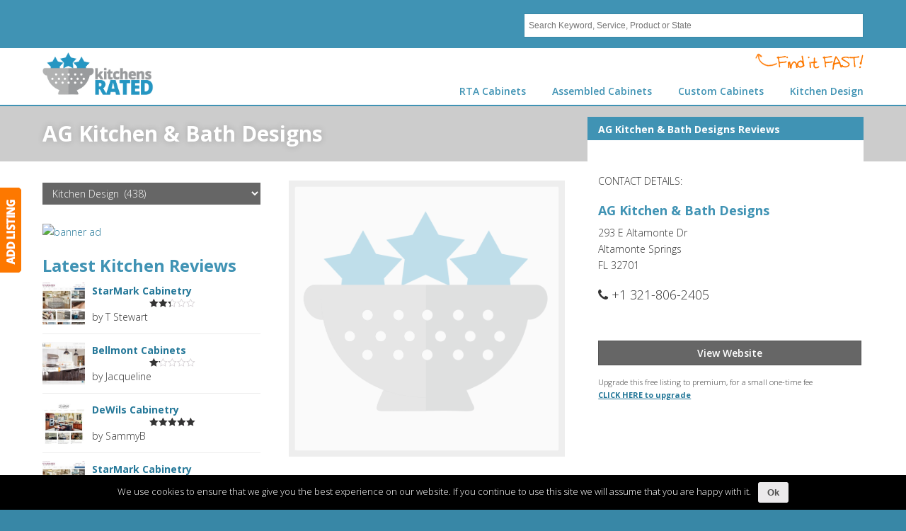

--- FILE ---
content_type: text/html; charset=UTF-8
request_url: https://kitchensrated.com/reviews/ag-kitchen-and-bath-designs-reviews/
body_size: 15555
content:
<!DOCTYPE html PUBLIC "-//W3C//DTD XHTML 1.0 Transitional//EN" "http://www.w3.org/TR/xhtml1/DTD/xhtml1-transitional.dtd">
<html xmlns="http://www.w3.org/1999/xhtml" lang="en-US">

<head profile="http://gmpg.org/xfn/11">
<meta http-equiv="Content-Type" content="text/html; charset=UTF-8" />
<meta name="viewport" content="width=device-width, initial-scale=1.0" />

<!-- MapPress Easy Google Maps Version:2.48 (http://www.wphostreviews.com/mappress) -->
<script type='text/javascript'>mapp = window.mapp || {}; mapp.data = [];</script>
<title>AG Kitchen &amp; Bath Designs Reviews: AG Kitchen &amp; Bath Designs designers rated by you</title>
<meta name="description" content="AG Kitchen &amp; Bath Designs reviews: Kitchen designer and installation company AG Kitchen &amp; Bath Designs rated and reviewed. Read all reviews for kitchen design quality, service &amp; price, with any consumer complaints and common issues listed. Kitchen remodeling service delivery and customer care."/>
<link rel="canonical" href="https://kitchensrated.com/reviews/ag-kitchen-and-bath-designs-reviews/" />
<meta property="og:locale" content="en_US" />
<meta property="og:type" content="article" />
<meta property="og:title" content="AG Kitchen &amp; Bath Designs Reviews: AG Kitchen &amp; Bath Designs designers rated by you" />
<meta property="og:description" content="AG Kitchen &amp; Bath Designs reviews: Kitchen designer and installation company AG Kitchen &amp; Bath Designs rated and reviewed. Read all reviews for kitchen design quality, service &amp; price, with any consumer complaints and common issues listed. Kitchen remodeling service delivery and customer care." />
<meta property="og:url" content="https://kitchensrated.com/reviews/ag-kitchen-and-bath-designs-reviews/" />
<meta property="og:site_name" content="Kitchens Rated" />
<meta property="og:image" content="https://kitchensrated.com/wp-content/uploads/2018/02/kitchens-rated-logo-square.png" />
<meta property="og:image:secure_url" content="https://kitchensrated.com/wp-content/uploads/2018/02/kitchens-rated-logo-square.png" />
<meta property="og:image:width" content="500" />
<meta property="og:image:height" content="500" />
<meta name="twitter:card" content="summary_large_image" />
<meta name="twitter:description" content="AG Kitchen &amp; Bath Designs reviews: Kitchen designer and installation company AG Kitchen &amp; Bath Designs rated and reviewed. Read all reviews for kitchen design quality, service &amp; price, with any consumer complaints and common issues listed. Kitchen remodeling service delivery and customer care." />
<meta name="twitter:title" content="AG Kitchen &amp; Bath Designs Reviews: AG Kitchen &amp; Bath Designs designers rated by you" />
<meta name="twitter:site" content="@KitchensRated" />
<meta name="twitter:image" content="https://kitchensrated.com/wp-content/uploads/2018/02/kitchens-rated-logo-square.png" />
<meta name="twitter:creator" content="@KitchensRated" />
<script type='application/ld+json' class='yoast-schema-graph yoast-schema-graph--main'>{"@context":"https://schema.org","@graph":[{"@type":"Organization","@id":"https://kitchensrated.com/#organization","name":"Kitchens Rated","url":"https://kitchensrated.com/","sameAs":["https://twitter.com/KitchensRated"]},{"@type":"WebSite","@id":"https://kitchensrated.com/#website","url":"https://kitchensrated.com/","name":"Kitchens Rated","publisher":{"@id":"https://kitchensrated.com/#organization"},"potentialAction":{"@type":"SearchAction","target":"https://kitchensrated.com/?s={search_term_string}","query-input":"required name=search_term_string"}},{"@type":"WebPage","@id":"https://kitchensrated.com/reviews/ag-kitchen-and-bath-designs-reviews/#webpage","url":"https://kitchensrated.com/reviews/ag-kitchen-and-bath-designs-reviews/","inLanguage":"en-US","name":"AG Kitchen &amp; Bath Designs Reviews: AG Kitchen &amp; Bath Designs designers rated by you","isPartOf":{"@id":"https://kitchensrated.com/#website"},"datePublished":"2018-02-18T14:37:35+00:00","dateModified":"2018-02-18T14:40:14+00:00","description":"AG Kitchen & Bath Designs reviews: Kitchen designer and installation company AG Kitchen & Bath Designs rated and reviewed. Read all reviews for kitchen design quality, service & price, with any consumer complaints and common issues listed. Kitchen remodeling service delivery and customer care."}]}</script>
<link rel='dns-prefetch' href='//fonts.googleapis.com' />
<link rel='dns-prefetch' href='//s.w.org' />
<link rel="alternate" type="application/rss+xml" title="Kitchens Rated &raquo; Feed" href="https://kitchensrated.com/feed/" />
<link rel="alternate" type="application/rss+xml" title="Kitchens Rated &raquo; Comments Feed" href="https://kitchensrated.com/comments/feed/" />
<link rel="alternate" type="application/rss+xml" title="Kitchens Rated &raquo; AG Kitchen &#038; Bath Designs Comments Feed" href="https://kitchensrated.com/reviews/ag-kitchen-and-bath-designs-reviews/feed/" />
		<script type="text/javascript">
			window._wpemojiSettings = {"baseUrl":"https:\/\/s.w.org\/images\/core\/emoji\/11\/72x72\/","ext":".png","svgUrl":"https:\/\/s.w.org\/images\/core\/emoji\/11\/svg\/","svgExt":".svg","source":{"concatemoji":"https:\/\/kitchensrated.com\/wp-includes\/js\/wp-emoji-release.min.js?ver=4.9.26"}};
			!function(e,a,t){var n,r,o,i=a.createElement("canvas"),p=i.getContext&&i.getContext("2d");function s(e,t){var a=String.fromCharCode;p.clearRect(0,0,i.width,i.height),p.fillText(a.apply(this,e),0,0);e=i.toDataURL();return p.clearRect(0,0,i.width,i.height),p.fillText(a.apply(this,t),0,0),e===i.toDataURL()}function c(e){var t=a.createElement("script");t.src=e,t.defer=t.type="text/javascript",a.getElementsByTagName("head")[0].appendChild(t)}for(o=Array("flag","emoji"),t.supports={everything:!0,everythingExceptFlag:!0},r=0;r<o.length;r++)t.supports[o[r]]=function(e){if(!p||!p.fillText)return!1;switch(p.textBaseline="top",p.font="600 32px Arial",e){case"flag":return s([55356,56826,55356,56819],[55356,56826,8203,55356,56819])?!1:!s([55356,57332,56128,56423,56128,56418,56128,56421,56128,56430,56128,56423,56128,56447],[55356,57332,8203,56128,56423,8203,56128,56418,8203,56128,56421,8203,56128,56430,8203,56128,56423,8203,56128,56447]);case"emoji":return!s([55358,56760,9792,65039],[55358,56760,8203,9792,65039])}return!1}(o[r]),t.supports.everything=t.supports.everything&&t.supports[o[r]],"flag"!==o[r]&&(t.supports.everythingExceptFlag=t.supports.everythingExceptFlag&&t.supports[o[r]]);t.supports.everythingExceptFlag=t.supports.everythingExceptFlag&&!t.supports.flag,t.DOMReady=!1,t.readyCallback=function(){t.DOMReady=!0},t.supports.everything||(n=function(){t.readyCallback()},a.addEventListener?(a.addEventListener("DOMContentLoaded",n,!1),e.addEventListener("load",n,!1)):(e.attachEvent("onload",n),a.attachEvent("onreadystatechange",function(){"complete"===a.readyState&&t.readyCallback()})),(n=t.source||{}).concatemoji?c(n.concatemoji):n.wpemoji&&n.twemoji&&(c(n.twemoji),c(n.wpemoji)))}(window,document,window._wpemojiSettings);
		</script>
		<style type="text/css">
img.wp-smiley,
img.emoji {
	display: inline !important;
	border: none !important;
	box-shadow: none !important;
	height: 1em !important;
	width: 1em !important;
	margin: 0 .07em !important;
	vertical-align: -0.1em !important;
	background: none !important;
	padding: 0 !important;
}
</style>
<link rel='stylesheet' id='contact-form-7-css'  href='https://kitchensrated.com/wp-content/plugins/contact-form-7/includes/css/styles.css?ver=5.1.3' type='text/css' media='all' />
<link rel='stylesheet' id='cookie-notice-front-css'  href='https://kitchensrated.com/wp-content/plugins/cookie-notice/css/front.min.css?ver=4.9.26' type='text/css' media='all' />
<link rel='stylesheet' id='mappress-css'  href='https://kitchensrated.com/wp-content/plugins/mappress-google-maps-for-wordpress/css/mappress.css?ver=2.48' type='text/css' media='all' />
<link rel='stylesheet' id='searchandfilter-css'  href='https://kitchensrated.com/wp-content/plugins/search-filter/style.css?ver=1' type='text/css' media='all' />
<link rel='stylesheet' id='photoswipe-css'  href='https://kitchensrated.com/wp-content/plugins/woocommerce/assets/css/photoswipe/photoswipe.css?ver=3.2.6' type='text/css' media='all' />
<link rel='stylesheet' id='photoswipe-default-skin-css'  href='https://kitchensrated.com/wp-content/plugins/woocommerce/assets/css/photoswipe/default-skin/default-skin.css?ver=3.2.6' type='text/css' media='all' />
<link rel='stylesheet' id='woocommerce-layout-css'  href='https://kitchensrated.com/wp-content/plugins/woocommerce/assets/css/woocommerce-layout.css?ver=3.2.6' type='text/css' media='all' />
<link rel='stylesheet' id='woocommerce-smallscreen-css'  href='https://kitchensrated.com/wp-content/plugins/woocommerce/assets/css/woocommerce-smallscreen.css?ver=3.2.6' type='text/css' media='only screen and (max-width: 768px)' />
<link rel='stylesheet' id='woocommerce-general-css'  href='https://kitchensrated.com/wp-content/plugins/woocommerce/assets/css/woocommerce.css?ver=3.2.6' type='text/css' media='all' />
<link rel='stylesheet' id='aws-style-css'  href='https://kitchensrated.com/wp-content/plugins/advanced-woo-search/assets/css/common.css?ver=1.74' type='text/css' media='all' />
<link rel='stylesheet' id='wp-pagenavi-css'  href='https://kitchensrated.com/wp-content/plugins/wp-pagenavi/pagenavi-css.css?ver=2.70' type='text/css' media='all' />
<link rel='stylesheet' id='u-design-google-fonts-css'  href='//fonts.googleapis.com/css?family=Open+Sans%3A300%2C600%2C700&#038;subset=latin' type='text/css' media='all' />
<link rel='stylesheet' id='u-design-reset-css'  href='https://kitchensrated.com/wp-content/themes/u-design/styles/common-css/reset.css?ver=1.0' type='text/css' media='screen' />
<link rel='stylesheet' id='u-design-text-css'  href='https://kitchensrated.com/wp-content/themes/u-design/styles/style1/css/text.css?ver=1.0' type='text/css' media='screen' />
<link rel='stylesheet' id='u-design-grid-960-css'  href='https://kitchensrated.com/wp-content/themes/u-design/styles/common-css/960.css?ver=1.0' type='text/css' media='screen' />
<link rel='stylesheet' id='u-design-superfish_menu-css'  href='https://kitchensrated.com/wp-content/themes/u-design/scripts/superfish-menu/css/superfish.css?ver=1.7.2' type='text/css' media='screen' />
<link rel='stylesheet' id='u-design-pretty_photo-css'  href='https://kitchensrated.com/wp-content/themes/u-design/scripts/prettyPhoto/css/prettyPhoto.css?ver=3.1.6' type='text/css' media='screen' />
<link rel='stylesheet' id='u-design-font-awesome-css'  href='https://kitchensrated.com/wp-content/themes/u-design/styles/common-css/font-awesome/css/font-awesome.min.css?ver=2.13.10' type='text/css' media='screen' />
<link rel='stylesheet' id='u-design-style-css'  href='https://kitchensrated.com/wp-content/themes/u-design/styles/style1/css/style.css?ver=2.13.10' type='text/css' media='screen' />
<link rel='stylesheet' id='u-design-custom-style-css'  href='https://kitchensrated.com/wp-content/themes/u-design/styles/custom/custom_style.css?ver=2.13.10.1767787257' type='text/css' media='screen' />
<link rel='stylesheet' id='u-design-responsive-css'  href='https://kitchensrated.com/wp-content/themes/u-design/styles/common-css/responsive.css?ver=2.13.10' type='text/css' media='screen' />
<link rel='stylesheet' id='u-design-fluid-css'  href='https://kitchensrated.com/wp-content/themes/u-design/styles/common-css/fluid.css?ver=2.13.10' type='text/css' media='screen' />
<link rel='stylesheet' id='u-design-style-orig-css'  href='https://kitchensrated.com/wp-content/themes/u-design/style.css?ver=2.13.10' type='text/css' media='screen' />
<!--[if lte IE 9]>
<link rel='stylesheet' id='u-design-ie9-css'  href='https://kitchensrated.com/wp-content/themes/u-design/styles/common-css/ie-all.css?ver=2.13.10' type='text/css' media='screen' />
<![endif]-->
<!--[if lte IE 7]>
<link rel='stylesheet' id='u-design-ie7-css'  href='https://kitchensrated.com/wp-content/themes/u-design/styles/common-css/ie6-7.css?ver=2.13.10' type='text/css' media='screen' />
<![endif]-->
<link rel='stylesheet' id='ivole-frontend-css-css'  href='https://kitchensrated.com/wp-content/plugins/customer-reviews-woocommerce/css/frontend.css' type='text/css' media='all' />
<link rel='stylesheet' id='u-design-woocommerce-styles-css'  href='https://kitchensrated.com/wp-content/plugins/u-design-woocommerce/css/udesign-woocommerce-style.css?ver=2.2.2' type='text/css' media='all' />
<link rel='stylesheet' id='u-design-woocommerce-responsive-css'  href='https://kitchensrated.com/wp-content/plugins/u-design-woocommerce/css/udesign-woocommerce-responsive.css?ver=2.2.2' type='text/css' media='all' />
<script type='text/javascript' src='https://kitchensrated.com/wp-includes/js/jquery/jquery.js?ver=1.12.4'></script>
<script type='text/javascript' src='https://kitchensrated.com/wp-includes/js/jquery/jquery-migrate.min.js?ver=1.4.1'></script>
<!--[if lt IE 9]>
<script type='text/javascript' src='https://kitchensrated.com/wp-content/themes/u-design/scripts/respond.min.js?ver=1.4.2'></script>
<![endif]-->
<link rel='https://api.w.org/' href='https://kitchensrated.com/wp-json/' />
<link rel="EditURI" type="application/rsd+xml" title="RSD" href="https://kitchensrated.com/xmlrpc.php?rsd" />
<link rel="wlwmanifest" type="application/wlwmanifest+xml" href="https://kitchensrated.com/wp-includes/wlwmanifest.xml" /> 
<link rel='shortlink' href='https://kitchensrated.com/?p=1070' />
<link rel="alternate" type="application/json+oembed" href="https://kitchensrated.com/wp-json/oembed/1.0/embed?url=https%3A%2F%2Fkitchensrated.com%2Freviews%2Fag-kitchen-and-bath-designs-reviews%2F" />
<link rel="alternate" type="text/xml+oembed" href="https://kitchensrated.com/wp-json/oembed/1.0/embed?url=https%3A%2F%2Fkitchensrated.com%2Freviews%2Fag-kitchen-and-bath-designs-reviews%2F&#038;format=xml" />

<style type="text/css">ul.products li.product .price .from, .order-info mark  { color:#333333; }</style>	<noscript><style>.woocommerce-product-gallery{ opacity: 1 !important; }</style></noscript>
			<style type="text/css">.recentcomments a{display:inline !important;padding:0 !important;margin:0 !important;}</style>
		<link rel="pingback" href="https://kitchensrated.com/xmlrpc.php" />



	<meta name="theme-color" content="#4093B4" />
</head>
<body   class="product-template-default single single-product postid-1070 u-design-responsive-on u-design-menu-auto-arrows-on  u-design-fixed-menu-on cookies-not-set woocommerce woocommerce-page">
            <div id="feedback"><a href="https://kitchensrated.com/add-listing/" title="Feedback" class="feedback"></a></div>
    
    <div id="wrapper-1">
            <div id="top-wrapper">
                <div id="secondary-navigation-bar-wrapper">
                    <div id="secondary-navigation-bar" class="container_24">
                        <div id="secondary-navigation-bar-content">

                                    <div id="secondary-nav-bar-location-2" class="grid_14">
                                        <div id="sec-nav-text-area-2">
                                            <!--<a href="https://kitchensrated.com/add-listing/" title="add free kitchen directory listing"><i class="fa fa-plus-circle"></i> Add Listing</a>    <a href="https://kitchensrated.com/add-kitchen-articles-news-press-release/" title="add kitchen news or press release"><i class="fa fa-address-card"></i> Add Kitchen News</a>-->                                        </div>
                                    </div>
                                    <div id="secondary-nav-bar-location-1" class="grid_10">
                                        <div id="sec-nav-text-area-1">
                                            <div id="aws_widget-2" class="widget widget_aws_widget amr_widget substitute_widget_class"><h3 class="widgettitle"></h3><div class="aws-container" data-url="https://kitchensrated.com/wp-admin/admin-ajax.php" data-siteurl="https://kitchensrated.com" data-lang="" data-show-loader="true" data-show-more="false" data-show-page="false" data-show-clear="false" data-use-analytics="false" data-min-chars="3" data-buttons-order="1" data-is-mobile="false" ><form class="aws-search-form" action="https://kitchensrated.com/" method="get" role="search" ><div class="aws-wrapper"><input  type="text" name="s" value="" class="aws-search-field" placeholder="Search Keyword, Service, Product or State" autocomplete="off" /><input type="hidden" name="post_type" value="product"><input type="hidden" name="type_aws" value="true"><div class="aws-search-clear"><span aria-label="Clear Search">×</span></div><div class="aws-loader"></div></div></form></div></div>                                        </div>
                                    </div>
                        </div>
                    </div>
                </div>
                <div class="clear"></div>
                <div id="top-elements" class="container_24">
                    <div id="logo" class="grid_14">
                            <div class="site-name"><a title="Kitchens Rated" href="https://kitchensrated.com">Kitchens Rated</a></div>
                    </div>
                        <div id="slogan" class="grid_17">Kitchens Rated</div>
                        <!-- end logo slogan -->
                    <div class="social-media-area grid_9 prefix_15">
<div class="widget_text social_media_top widget_custom_html substitute_widget_class"><div class="textwidget custom-html-widget"><img src="https://kitchensrated.com/wp-content/uploads/2018/03/search-kitchen-directory-fast.png" alt="search the kitchen directory fast with quick search" /></div></div>                    </div><!-- end social-media-area -->
                </div>
                <!-- end top-elements -->
            <div class="clear"></div>
            <div id="main-menu">
                <div id="dropdown-holder" class="container_24">
<div id="navigation-menu" class="navigation-menu"><ul id="main-top-menu" class="sf-menu"><li id="menu-item-319" class="menu-item menu-item-type-custom menu-item-object-custom menu-item-home menu-item-319"><a href="http://kitchensrated.com"><span>Home</span></a></li>
<li id="menu-item-306" class="menu-item menu-item-type-taxonomy menu-item-object-product_cat menu-item-306"><a href="https://kitchensrated.com/kitchen-review-category/kitchen-cabinets/rta-cabinets/"><span>RTA Cabinets</span></a></li>
<li id="menu-item-304" class="menu-item menu-item-type-taxonomy menu-item-object-product_cat menu-item-304"><a href="https://kitchensrated.com/kitchen-review-category/kitchen-cabinets/assembled-cabinets/"><span>Assembled Cabinets</span></a></li>
<li id="menu-item-305" class="menu-item menu-item-type-taxonomy menu-item-object-product_cat menu-item-305"><a href="https://kitchensrated.com/kitchen-review-category/kitchen-cabinets/custom-cabinets/"><span>Custom Cabinets</span></a></li>
<li id="menu-item-1488" class="menu-item menu-item-type-taxonomy menu-item-object-product_cat current-product-ancestor current-menu-parent current-product-parent menu-item-1488"><a href="https://kitchensrated.com/kitchen-review-category/kitchen-design/"><span>Kitchen Design</span></a></li>
</ul></div>                </div>
                <!-- end dropdown-holder -->
            </div>
            <!-- end top-main-menu -->
            </div>
            <!-- end top-wrapper -->
	<div class="clear"></div>
        
        <div id="sticky-menu-alias"></div>
	<div class="clear"></div>         <a id="sticky-menu-logo" href="https://kitchensrated.com" title="Kitchens Rated"><img height="40" src="https://kitchensrated.com/wp-content/uploads/2018/03/kitchens-rated-logo-spaced.png" alt="logo" /></a>
        

                <div id="page-content-title">
                    <div id="page-content-header" class="container_24">
              
                        <div id="page-title">
                                <h1 class="single-pagetitle">AG Kitchen &#038; Bath Designs</h1>
<p class="breadcrumbs"><a href="https://kitchensrated.com">Home</a><span class="breadarrow"> &rarr; </span><span class='current_crumb'>AG Kitchen &#038; Bath Designs </span></p>                        </div>
                        <!-- end page-title --> 
                    </div>
                    <!-- end page-content-header -->
                </div>
                <!-- end page-content-title -->
                <div class="clear"></div>
	    <div id="page-content">


	<div class="no-breadcrumbs-padding"></div><div id="content-container" class="container_24">    <div id="main-content" class="grid_16 push_8">        <div class="main-content-padding">
		
			

<div id="product-1070" class="post-1070 product type-product status-publish product_cat-kitchen-design product_cat-kitchen-design-florida product_tag-kitchen-designers product_tag-kitchen-remodeling first instock shipping-taxable product-type-simple">

	<div class="woocommerce-product-gallery woocommerce-product-gallery--without-images woocommerce-product-gallery--columns-4 images" data-columns="4" style="opacity: 0; transition: opacity .25s ease-in-out;">
	<figure class="woocommerce-product-gallery__wrapper">
		<div class="woocommerce-product-gallery__image--placeholder"><img src="https://kitchensrated.com/wp-content/plugins/woocommerce/assets/images/placeholder.png" alt="Awaiting product image" class="wp-post-image" /></div>	</figure>
</div>

	<div class="summary entry-summary">

		<h2 class="product_title entry-title">AG Kitchen &#038; Bath Designs Reviews</h2><p class="price"></p>
<div class="woocommerce-product-details__short-description">
    <p class="contact-details">CONTACT DETAILS:</p>
<h3 style="font-size:18px;">AG Kitchen &#038; Bath Designs</h3>
<p>293 E Altamonte Dr<br />
Altamonte Springs<br />
FL 32701</p>
<p><span class="callus"><i class="fa fa-phone" aria-hidden="true"></i> +1 321-806-2405</span> </p>
<p><a style="color:white;" target="_blank" href="http://www.agkitchenandbathdesigns.com/" rel="nofollow"></p>
<div class="visit-website"><strong> View Website </strong></div>
<p></a></p>
<div class="upgrade">Upgrade this free listing to premium, for a small one-time fee<br />
<a href="https://kitchensrated.com/add-listing/"><u>CLICK HERE to upgrade</u></a></div>
</div>
<div class="product_meta">

	
	


	
</div>


	</div><!-- .summary -->

	
	<div class="woocommerce-tabs wc-tabs-wrapper">
		<ul class="tabs wc-tabs" role="tablist">
							<li class="description_tab" id="tab-title-description" role="tab" aria-controls="tab-description">
					<a href="#tab-description">Company Info</a>
				</li>
							<li class="reviews_tab" id="tab-title-reviews" role="tab" aria-controls="tab-reviews">
					<a href="#tab-reviews">Reviews (0)</a>
				</li>
					</ul>
					<div class="woocommerce-Tabs-panel woocommerce-Tabs-panel--description panel entry-content wc-tab" id="tab-description" role="tabpanel" aria-labelledby="tab-title-description">
				
  <h2>Description</h2>

<div class="from-website">
<h3 style="font-size:18px;">From the AG Kitchen &#038; Bath Designs website:</h3>
<blockquote><p>
Ace Home Remodeling is a full service home remodeling company. Our reputation is founded on a core philosophy of providing customers great products and craftsmanship at fair prices. Not only do we provide the end result that you deserve, we also make the process pleasant along the way. AG always searches out the newest products and showcases the latest trends so our customers are delighted with the final results.</p>
<p>We are proud to offer our clients a wide range of products from custom kitchen cabinets, to custom flooring to beautiful granite counter tops and quartz countertops … all at a great price.
</p></blockquote>
</div>
<p>&nbsp;</p>
<div id="mapp0" class='mapp-layout mapp-inline mapp-align-center' style='width: 98%;' ><div class='mapp-wrapper' style='height: 250px' ><div class='mapp-main'><div class="mapp-canvas"></div><div class='mapp-controls'><div data-mapp-position="TOP_LEFT" class='gmnoprint mapp-menu-toggle' data-mapp-action='menu-toggle' title='Menu'></div><div data-mapp-position="TOP_LEFT" class='gmnoprint mapp-menu'><div class='mapp-menu-item' data-mapp-action='center'>Center map</div><div class='mapp-menu-separator'></div><div class='mapp-menu-item' data-mapp-action='layer' data-mapp-layer='traffic'>Traffic</div><div class='mapp-menu-item' data-mapp-action='layer' data-mapp-layer='bicycling'>Bicycling</div><div class='mapp-menu-item' data-mapp-action='layer' data-mapp-layer='transit'>Transit</div></div></div></div></div></div>
<script type='text/javascript'>
mapp.data.push( {"alignment":"center","center":null,"editable":null,"filter":null,"height":"250","hideEmpty":null,"initialOpenDirections":null,"initialOpenInfo":false,"layers":null,"layout":"inline","mapid":"247","mapTypeId":"roadmap","metaKey":null,"minZoom":null,"name":"mapp0","poiList":false,"postid":"1070","query":null,"title":"","width":"98%","zoom":null,"pois":[{"address":"293 E Altamonte Dr, Altamonte Springs, FL 32701, USA","body":"<p>Altamonte Springs, FL 32701<\/p>\n","correctedAddress":"293 E Altamonte Dr, Altamonte Springs, FL 32701, USA","iconid":null,"point":{"lat":28.663589800000000451518644695170223712921142578125,"lng":-81.3824723999999832813045941293239593505859375},"poly":null,"postid":null,"kml":null,"thumbnail":null,"title":"293 E Altamonte Dr","type":null,"url":null,"viewport":{"sw":{"lat":28.662253069708508945723224314860999584197998046875,"lng":-81.38384503029146799235604703426361083984375},"ne":{"lat":28.664951030291501155033984105102717876434326171875,"lng":-81.381147069708504204754717648029327392578125}},"html":"<div class='mapp-iw'><div class='mapp-title'>293 E Altamonte Dr<\/div><div class='mapp-body'><a href=''><\/a><p>Altamonte Springs, FL 32701<\/p>\n<\/div><div class='mapp-links'><a href='#' data-mapp-action='dir'>Directions<\/a><\/div><\/div>"}]} ); 
if (typeof mapp.load != 'undefined') { mapp.load(); };
</script>
			</div>
					<div class="woocommerce-Tabs-panel woocommerce-Tabs-panel--reviews panel entry-content wc-tab" id="tab-reviews" role="tabpanel" aria-labelledby="tab-title-reviews">
				<div id="reviews" class="woocommerce-Reviews">
	<div id="comments">
		<h2 class="woocommerce-Reviews-title">Reviews</h2>

		
			<p class="woocommerce-noreviews">There are no reviews yet.</p>

			</div>

	
		<div id="review_form_wrapper">
			<div id="review_form">
					<div id="respond" class="comment-respond">
		<span id="reply-title" class="comment-reply-title">Be the first to review &ldquo;AG Kitchen &#038; Bath Designs&rdquo; <small><a rel="nofollow" id="cancel-comment-reply-link" href="/reviews/ag-kitchen-and-bath-designs-reviews/#respond" style="display:none;">Cancel reply</a></small></span>			<form action="https://kitchensrated.com/wp-comments-post.php" method="post" id="commentform" class="comment-form">
				<p class="comment-notes"><span id="email-notes">Your email address will not be published.</span> Required fields are marked <span class="required">*</span></p><div class="comment-form-rating"><label for="rating">Your rating</label><select name="rating" id="rating" aria-required="true" required>
							<option value="">Rate&hellip;</option>
							<option value="5">Perfect</option>
							<option value="4">Good</option>
							<option value="3">Average</option>
							<option value="2">Not that bad</option>
							<option value="1">Very poor</option>
						</select></div><p class="comment-form-comment"><label for="comment">Your review <span class="required">*</span></label><textarea id="comment" name="comment" cols="45" rows="8" aria-required="true" required></textarea></p><p><label for="comment_image_1070">Upload up to 3 images for your review (GIF, PNG, JPG, JPEG):</label><input type="file" multiple="multiple" name="review_image_1070[]" id="review_image" /></p><p class="comment-form-author"><label for="author">Name <span class="required">*</span></label> <input id="author" name="author" type="text" value="" size="30" aria-required="true" required /></p>
<p class="comment-form-email"><label for="email">Email <span class="required">*</span></label> <input id="email" name="email" type="email" value="" size="30" aria-required="true" required /></p>
<p class="form-submit"><input name="submit" type="submit" id="submit" class="submit" value="Submit" /> <input type='hidden' name='comment_post_ID' value='1070' id='comment_post_ID' />
<input type='hidden' name='comment_parent' id='comment_parent' value='0' />
</p>			</form>
			</div><!-- #respond -->
				</div>
		</div>

	Important: all reviews for AG Kitchen &#038; Bath Designs should comply with our review policies <a href="https://kitchensrated.com/terms-of-use/">here</a>.
	<div class="clear"></div>
</div>
			</div>
			</div>


	<section class="related products">

		<h3>Customers viewing AG Kitchen &#038; Bath Designs also viewed:</h3>

		<ul class="products">

			
				<li class="post-1300 product type-product status-publish product_cat-kitchen-design product_cat-kitchen-design-north-carolina product_tag-kitchen-designers product_tag-kitchen-remodeling first instock shipping-taxable product-type-simple">
	<a href="https://kitchensrated.com/reviews/carolina-kitchen-and-bath-reviews/" class="woocommerce-LoopProduct-link woocommerce-loop-product__link"><img src="//kitchensrated.com/wp-content/plugins/woocommerce/assets/images/placeholder.png" alt="Placeholder" width="300" class="woocommerce-placeholder wp-post-image" height="300" /><h2 class="woocommerce-loop-product__title">Carolina Kitchen &#038; Bath</h2>
<div class="star-rating"><span style="width:0%"><strong itemprop="ratingValue" class="rating">0</strong> out of 5</span></div></a><a rel="nofollow" href="https://kitchensrated.com/reviews/carolina-kitchen-and-bath-reviews/" data-quantity="1" data-product_id="1300" data-product_sku="" class="button product_type_simple ajax_add_to_cart">Read more</a></li>

			
				<li class="post-1302 product type-product status-publish product_cat-custom-cabinets product_cat-kitchen-cabinet-manufacturers-north-carolina product_cat-kitchen-design product_cat-kitchen-design-north-carolina product_tag-kitchen-designers product_tag-kitchen-remodeling  instock shipping-taxable product-type-simple">
	<a href="https://kitchensrated.com/reviews/walker-woodworking-reviews/" class="woocommerce-LoopProduct-link woocommerce-loop-product__link"><img src="//kitchensrated.com/wp-content/plugins/woocommerce/assets/images/placeholder.png" alt="Placeholder" width="300" class="woocommerce-placeholder wp-post-image" height="300" /><h2 class="woocommerce-loop-product__title">Walker Woodworking</h2>
<div class="star-rating"><span style="width:0%"><strong itemprop="ratingValue" class="rating">0</strong> out of 5</span></div></a><a rel="nofollow" href="https://kitchensrated.com/reviews/walker-woodworking-reviews/" data-quantity="1" data-product_id="1302" data-product_sku="" class="button product_type_simple ajax_add_to_cart">Read more</a></li>

			
				<li class="post-1355 product type-product status-publish product_cat-kitchen-design product_cat-kitchen-design-oklahoma product_tag-kitchen-designers product_tag-kitchen-remodeling last instock shipping-taxable product-type-simple">
	<a href="https://kitchensrated.com/reviews/urban-kitchens-reviews/" class="woocommerce-LoopProduct-link woocommerce-loop-product__link"><img src="//kitchensrated.com/wp-content/plugins/woocommerce/assets/images/placeholder.png" alt="Placeholder" width="300" class="woocommerce-placeholder wp-post-image" height="300" /><h2 class="woocommerce-loop-product__title">Urban Kitchens</h2>
<div class="star-rating"><span style="width:0%"><strong itemprop="ratingValue" class="rating">0</strong> out of 5</span></div></a><a rel="nofollow" href="https://kitchensrated.com/reviews/urban-kitchens-reviews/" data-quantity="1" data-product_id="1355" data-product_sku="" class="button product_type_simple ajax_add_to_cart">Read more</a></li>

			
		</ul>

	</section>


</div><!-- #product-1070 -->


				
		
		<strong>Looking for something specific?&nbsp;</strong><br />AG Kitchen &#038; Bath Designs are listed under the following Categories and Tags:<br />
			<div class="one_half"><span class="posted_in">Categories: <a href="https://kitchensrated.com/kitchen-review-category/kitchen-design/" rel="tag">Kitchen Design</a>, <a href="https://kitchensrated.com/kitchen-review-category/kitchen-design/kitchen-design-florida/" rel="tag">Kitchen Design Florida</a></span></div>

	<div class="one_half last_column"><span class="tagged_as">Tags: <a href="https://kitchensrated.com/kitchen-review-tag/kitchen-designers/" rel="tag">kitchen designers</a>, <a href="https://kitchensrated.com/kitchen-review-tag/kitchen-remodeling/" rel="tag">kitchen remodeling</a></span></div><div class="clear"></div>
Click any category or tag to find all companies with shared products and services.<br />
		
		
		

	        </div><!-- end main-content-padding -->    </div><!-- end main-content -->
	<div id="sidebar" class="grid_8 pull_16 sidebar-box">
	    <div id="sidebarSubnav">

<div id="woocommerce_product_categories-2" class="widget woocommerce widget_product_categories custom-formatting"><select  name='product_cat' id='product_cat' class='dropdown_product_cat' >
	<option value=''>Select a category</option>
	<option class="level-0" value="kitchen-cabinets">Kitchen Cabinets&nbsp;&nbsp;(139)</option>
	<option class="level-1" value="assembled-cabinets">&nbsp;&nbsp;&nbsp;Assembled Cabinets&nbsp;&nbsp;(133)</option>
	<option class="level-1" value="custom-cabinets">&nbsp;&nbsp;&nbsp;Custom Cabinets&nbsp;&nbsp;(58)</option>
	<option class="level-1" value="kitchen-cabinet-manufacturers-alabama">&nbsp;&nbsp;&nbsp;Kitchen Cabinet Manufacturers Alabama&nbsp;&nbsp;(7)</option>
	<option class="level-1" value="kitchen-cabinet-manufacturers-arizona">&nbsp;&nbsp;&nbsp;Kitchen Cabinet Manufacturers Arizona&nbsp;&nbsp;(6)</option>
	<option class="level-1" value="kitchen-cabinet-manufacturers-california">&nbsp;&nbsp;&nbsp;Kitchen Cabinet Manufacturers California&nbsp;&nbsp;(10)</option>
	<option class="level-1" value="kitchen-cabinet-manufacturers-colorado">&nbsp;&nbsp;&nbsp;Kitchen Cabinet Manufacturers Colorado&nbsp;&nbsp;(2)</option>
	<option class="level-1" value="kitchen-cabinet-manufacturers-connecticut">&nbsp;&nbsp;&nbsp;Kitchen Cabinet Manufacturers Connecticut&nbsp;&nbsp;(1)</option>
	<option class="level-1" value="kitchen-cabinet-manufacturers-florida">&nbsp;&nbsp;&nbsp;Kitchen Cabinet Manufacturers Florida&nbsp;&nbsp;(6)</option>
	<option class="level-1" value="kitchen-cabinet-manufacturers-georgia">&nbsp;&nbsp;&nbsp;Kitchen Cabinet Manufacturers Georgia&nbsp;&nbsp;(5)</option>
	<option class="level-1" value="kitchen-cabinet-manufacturers-illinois">&nbsp;&nbsp;&nbsp;Kitchen Cabinet Manufacturers Illinois&nbsp;&nbsp;(7)</option>
	<option class="level-1" value="kitchen-cabinet-manufacturers-indiana">&nbsp;&nbsp;&nbsp;Kitchen Cabinet Manufacturers Indiana&nbsp;&nbsp;(17)</option>
	<option class="level-1" value="kitchen-cabinet-manufacturers-iowa">&nbsp;&nbsp;&nbsp;Kitchen Cabinet Manufacturers Iowa&nbsp;&nbsp;(1)</option>
	<option class="level-1" value="kitchen-cabinet-manufacturers-kansas">&nbsp;&nbsp;&nbsp;Kitchen Cabinet Manufacturers Kansas&nbsp;&nbsp;(5)</option>
	<option class="level-1" value="kitchen-cabinet-manufacturers-kentucky">&nbsp;&nbsp;&nbsp;Kitchen Cabinet Manufacturers Kentucky&nbsp;&nbsp;(2)</option>
	<option class="level-1" value="kitchen-cabinet-manufacturers-maryland">&nbsp;&nbsp;&nbsp;Kitchen Cabinet Manufacturers Maryland&nbsp;&nbsp;(1)</option>
	<option class="level-1" value="kitchen-cabinet-manufacturers-massachusetts">&nbsp;&nbsp;&nbsp;Kitchen Cabinet Manufacturers Massachusetts&nbsp;&nbsp;(3)</option>
	<option class="level-1" value="kitchen-cabinet-manufacturers-minnesota">&nbsp;&nbsp;&nbsp;Kitchen Cabinet Manufacturers Minnesota&nbsp;&nbsp;(4)</option>
	<option class="level-1" value="kitchen-cabinet-manufacturers-missouri">&nbsp;&nbsp;&nbsp;Kitchen Cabinet Manufacturers Missouri&nbsp;&nbsp;(1)</option>
	<option class="level-1" value="kitchen-cabinet-manufacturers-new-jersey">&nbsp;&nbsp;&nbsp;Kitchen Cabinet Manufacturers New Jersey&nbsp;&nbsp;(1)</option>
	<option class="level-1" value="kitchen-cabinet-manufacturers-new-york">&nbsp;&nbsp;&nbsp;Kitchen Cabinet Manufacturers New York&nbsp;&nbsp;(3)</option>
	<option class="level-1" value="kitchen-cabinet-manufacturers-north-carolina">&nbsp;&nbsp;&nbsp;Kitchen Cabinet Manufacturers North Carolina&nbsp;&nbsp;(6)</option>
	<option class="level-1" value="kitchen-cabinet-manufacturers-ohio">&nbsp;&nbsp;&nbsp;Kitchen Cabinet Manufacturers Ohio&nbsp;&nbsp;(6)</option>
	<option class="level-1" value="kitchen-cabinet-manufacturers-oregon">&nbsp;&nbsp;&nbsp;Kitchen Cabinet Manufacturers Oregon&nbsp;&nbsp;(1)</option>
	<option class="level-1" value="kitchen-cabinet-manufacturers-pennsylvania">&nbsp;&nbsp;&nbsp;Kitchen Cabinet Manufacturers Pennsylvania&nbsp;&nbsp;(12)</option>
	<option class="level-1" value="kitchen-cabinet-manufacturers-south-carolina">&nbsp;&nbsp;&nbsp;Kitchen Cabinet Manufacturers South Carolina&nbsp;&nbsp;(2)</option>
	<option class="level-1" value="kitchen-cabinet-manufacturers-south-dakota">&nbsp;&nbsp;&nbsp;Kitchen Cabinet Manufacturers South Dakota&nbsp;&nbsp;(7)</option>
	<option class="level-1" value="kitchen-cabinet-manufacturers-tennessee">&nbsp;&nbsp;&nbsp;Kitchen Cabinet Manufacturers Tennessee&nbsp;&nbsp;(3)</option>
	<option class="level-1" value="kitchen-cabinet-manufacturers-texas">&nbsp;&nbsp;&nbsp;Kitchen Cabinet Manufacturers Texas&nbsp;&nbsp;(5)</option>
	<option class="level-1" value="kitchen-cabinet-manufacturers-utah">&nbsp;&nbsp;&nbsp;Kitchen Cabinet Manufacturers Utah&nbsp;&nbsp;(2)</option>
	<option class="level-1" value="kitchen-cabinet-manufacturers-virginia">&nbsp;&nbsp;&nbsp;Kitchen Cabinet Manufacturers Virginia&nbsp;&nbsp;(4)</option>
	<option class="level-1" value="kitchen-cabinet-manufacturers-washington">&nbsp;&nbsp;&nbsp;Kitchen Cabinet Manufacturers Washington&nbsp;&nbsp;(4)</option>
	<option class="level-1" value="kitchen-cabinet-manufacturers-west-virginia">&nbsp;&nbsp;&nbsp;Kitchen Cabinet Manufacturers West Virginia&nbsp;&nbsp;(1)</option>
	<option class="level-1" value="kitchen-cabinet-manufacturers-wisconsin">&nbsp;&nbsp;&nbsp;Kitchen Cabinet Manufacturers Wisconsin&nbsp;&nbsp;(4)</option>
	<option class="level-1" value="national-kitchen-cabinet-manufacturers">&nbsp;&nbsp;&nbsp;National Kitchen Cabinet Manufacturers&nbsp;&nbsp;(46)</option>
	<option class="level-1" value="rta-cabinets">&nbsp;&nbsp;&nbsp;RTA Cabinets&nbsp;&nbsp;(15)</option>
	<option class="level-0" value="kitchen-countertops">Kitchen Countertops&nbsp;&nbsp;(4)</option>
	<option class="level-0" value="kitchen-design" selected="selected">Kitchen Design&nbsp;&nbsp;(438)</option>
	<option class="level-1" value="kitchen-design-alabama">&nbsp;&nbsp;&nbsp;Kitchen Design Alabama&nbsp;&nbsp;(14)</option>
	<option class="level-1" value="kitchen-design-alaska">&nbsp;&nbsp;&nbsp;Kitchen Design Alaska&nbsp;&nbsp;(8)</option>
	<option class="level-1" value="kitchen-design-arizona">&nbsp;&nbsp;&nbsp;Kitchen Design Arizona&nbsp;&nbsp;(14)</option>
	<option class="level-1" value="kitchen-design-arkansas">&nbsp;&nbsp;&nbsp;Kitchen Design Arkansas&nbsp;&nbsp;(5)</option>
	<option class="level-1" value="kitchen-design-california">&nbsp;&nbsp;&nbsp;Kitchen Design California&nbsp;&nbsp;(21)</option>
	<option class="level-1" value="kitchen-design-colorado">&nbsp;&nbsp;&nbsp;Kitchen Design Colorado&nbsp;&nbsp;(16)</option>
	<option class="level-1" value="kitchen-design-connecticut">&nbsp;&nbsp;&nbsp;Kitchen Design Connecticut&nbsp;&nbsp;(12)</option>
	<option class="level-1" value="kitchen-design-delaware">&nbsp;&nbsp;&nbsp;Kitchen Design Delaware&nbsp;&nbsp;(10)</option>
	<option class="level-1" value="kitchen-design-district-of-columbia">&nbsp;&nbsp;&nbsp;Kitchen Design District of Columbia&nbsp;&nbsp;(5)</option>
	<option class="level-1" value="kitchen-design-florida">&nbsp;&nbsp;&nbsp;Kitchen Design Florida&nbsp;&nbsp;(23)</option>
	<option class="level-1" value="kitchen-design-georgia">&nbsp;&nbsp;&nbsp;Kitchen Design Georgia&nbsp;&nbsp;(8)</option>
	<option class="level-1" value="kitchen-design-hawaii">&nbsp;&nbsp;&nbsp;Kitchen Design Hawaii&nbsp;&nbsp;(9)</option>
	<option class="level-1" value="kitchen-design-idaho">&nbsp;&nbsp;&nbsp;Kitchen Design Idaho&nbsp;&nbsp;(6)</option>
	<option class="level-1" value="kitchen-design-illinois">&nbsp;&nbsp;&nbsp;Kitchen Design Illinois&nbsp;&nbsp;(15)</option>
	<option class="level-1" value="kitchen-design-indiana">&nbsp;&nbsp;&nbsp;Kitchen Design Indiana&nbsp;&nbsp;(13)</option>
	<option class="level-1" value="kitchen-design-iowa">&nbsp;&nbsp;&nbsp;Kitchen Design Iowa&nbsp;&nbsp;(12)</option>
	<option class="level-1" value="kitchen-design-kansas">&nbsp;&nbsp;&nbsp;Kitchen Design Kansas&nbsp;&nbsp;(8)</option>
	<option class="level-1" value="kitchen-design-kentucky">&nbsp;&nbsp;&nbsp;Kitchen Design Kentucky&nbsp;&nbsp;(7)</option>
	<option class="level-1" value="kitchen-design-louisiana">&nbsp;&nbsp;&nbsp;Kitchen Design Louisiana&nbsp;&nbsp;(9)</option>
	<option class="level-1" value="kitchen-design-maine">&nbsp;&nbsp;&nbsp;Kitchen Design Maine&nbsp;&nbsp;(11)</option>
	<option class="level-1" value="kitchen-design-maryland">&nbsp;&nbsp;&nbsp;Kitchen Design Maryland&nbsp;&nbsp;(9)</option>
	<option class="level-1" value="kitchen-design-massachusetts">&nbsp;&nbsp;&nbsp;Kitchen Design Massachusetts&nbsp;&nbsp;(19)</option>
	<option class="level-1" value="kitchen-design-michigan">&nbsp;&nbsp;&nbsp;Kitchen Design Michigan&nbsp;&nbsp;(14)</option>
	<option class="level-1" value="kitchen-design-minnesota">&nbsp;&nbsp;&nbsp;Kitchen Design Minnesota&nbsp;&nbsp;(15)</option>
	<option class="level-1" value="kitchen-design-mississippi">&nbsp;&nbsp;&nbsp;Kitchen Design Mississippi&nbsp;&nbsp;(6)</option>
	<option class="level-1" value="kitchen-design-missouri">&nbsp;&nbsp;&nbsp;Kitchen Design Missouri&nbsp;&nbsp;(6)</option>
	<option class="level-1" value="kitchen-design-montana">&nbsp;&nbsp;&nbsp;Kitchen Design Montana&nbsp;&nbsp;(6)</option>
	<option class="level-1" value="kitchen-design-nebraska">&nbsp;&nbsp;&nbsp;Kitchen Design Nebraska&nbsp;&nbsp;(9)</option>
	<option class="level-1" value="kitchen-design-nevada">&nbsp;&nbsp;&nbsp;Kitchen Design Nevada&nbsp;&nbsp;(7)</option>
	<option class="level-1" value="kitchen-design-new-hampshire">&nbsp;&nbsp;&nbsp;Kitchen Design New Hampshire&nbsp;&nbsp;(13)</option>
	<option class="level-1" value="kitchen-design-new-jersey">&nbsp;&nbsp;&nbsp;Kitchen Design New Jersey&nbsp;&nbsp;(13)</option>
	<option class="level-1" value="kitchen-design-new-mexico">&nbsp;&nbsp;&nbsp;Kitchen Design New Mexico&nbsp;&nbsp;(5)</option>
	<option class="level-1" value="kitchen-design-new-york">&nbsp;&nbsp;&nbsp;Kitchen Design New York&nbsp;&nbsp;(24)</option>
	<option class="level-1" value="kitchen-design-north-carolina">&nbsp;&nbsp;&nbsp;Kitchen Design North Carolina&nbsp;&nbsp;(9)</option>
	<option class="level-1" value="kitchen-design-north-dakota">&nbsp;&nbsp;&nbsp;Kitchen Design North Dakota&nbsp;&nbsp;(7)</option>
	<option class="level-1" value="kitchen-design-ohio">&nbsp;&nbsp;&nbsp;Kitchen Design Ohio&nbsp;&nbsp;(9)</option>
	<option class="level-1" value="kitchen-design-oklahoma">&nbsp;&nbsp;&nbsp;Kitchen Design Oklahoma&nbsp;&nbsp;(11)</option>
	<option class="level-1" value="kitchen-design-oregon">&nbsp;&nbsp;&nbsp;Kitchen Design Oregon&nbsp;&nbsp;(11)</option>
	<option class="level-1" value="kitchen-design-pennsylvania">&nbsp;&nbsp;&nbsp;Kitchen Design Pennsylvania&nbsp;&nbsp;(14)</option>
	<option class="level-1" value="kitchen-design-rhode-island">&nbsp;&nbsp;&nbsp;Kitchen Design Rhode Island&nbsp;&nbsp;(8)</option>
	<option class="level-1" value="kitchen-design-south-carolina">&nbsp;&nbsp;&nbsp;Kitchen Design South Carolina&nbsp;&nbsp;(8)</option>
	<option class="level-1" value="kitchen-design-south-dakota">&nbsp;&nbsp;&nbsp;Kitchen Design South Dakota&nbsp;&nbsp;(6)</option>
	<option class="level-1" value="kitchen-design-tennessee">&nbsp;&nbsp;&nbsp;Kitchen Design Tennessee&nbsp;&nbsp;(8)</option>
	<option class="level-1" value="kitchen-design-texas">&nbsp;&nbsp;&nbsp;Kitchen Design Texas&nbsp;&nbsp;(21)</option>
	<option class="level-1" value="kitchen-design-utah">&nbsp;&nbsp;&nbsp;Kitchen Design Utah&nbsp;&nbsp;(6)</option>
	<option class="level-1" value="kitchen-design-vermont">&nbsp;&nbsp;&nbsp;Kitchen Design Vermont&nbsp;&nbsp;(6)</option>
	<option class="level-1" value="kitchen-design-virginia">&nbsp;&nbsp;&nbsp;Kitchen Design Virginia&nbsp;&nbsp;(9)</option>
	<option class="level-1" value="kitchen-design-washington">&nbsp;&nbsp;&nbsp;Kitchen Design Washington&nbsp;&nbsp;(12)</option>
	<option class="level-1" value="kitchen-design-west-virginia">&nbsp;&nbsp;&nbsp;Kitchen Design West Virginia&nbsp;&nbsp;(6)</option>
	<option class="level-1" value="kitchen-design-wisconsin">&nbsp;&nbsp;&nbsp;Kitchen Design Wisconsin&nbsp;&nbsp;(6)</option>
	<option class="level-1" value="kitchen-design-wyoming">&nbsp;&nbsp;&nbsp;Kitchen Design Wyoming&nbsp;&nbsp;(7)</option>
	<option class="level-1" value="luxury-kitchen-design">&nbsp;&nbsp;&nbsp;Luxury Kitchen Design&nbsp;&nbsp;(31)</option>
	<option class="level-0" value="kitchen-installation">Kitchen Installation&nbsp;&nbsp;(1)</option>
</select>
</div><div id="custom_html-8" class="widget_text widget widget_custom_html substitute_widget_class"><div class="textwidget custom-html-widget"><a target="_blank" href="https://shareasale.com/r.cfm?b=738298&amp;u=614547&amp;m=59634&amp;urllink=&amp;afftrack="><img src="https://static.shareasale.com/image/59634/The-RTA-Store-A-300x250-3.jpg" border="0" alt="banner ad" /></a>
</div></div><div id="woocommerce_recent_reviews-2" class="widget woocommerce widget_recent_reviews substitute_widget_class"><h3 class="widgettitle">Latest Kitchen Reviews</h3><ul class="product_list_widget"><li><a href="https://kitchensrated.com/reviews/starmark-cabinetry-reviews/#comment-1014"><img width="180" height="180" src="//kitchensrated.com/wp-content/uploads/2018/01/starmark-cabinetry-reviews-screen-180x180.jpg" class="attachment-shop_thumbnail size-shop_thumbnail wp-post-image" alt="" srcset="//kitchensrated.com/wp-content/uploads/2018/01/starmark-cabinetry-reviews-screen-180x180.jpg 180w, //kitchensrated.com/wp-content/uploads/2018/01/starmark-cabinetry-reviews-screen-150x150.jpg 150w, //kitchensrated.com/wp-content/uploads/2018/01/starmark-cabinetry-reviews-screen-300x300.jpg 300w, //kitchensrated.com/wp-content/uploads/2018/01/starmark-cabinetry-reviews-screen-600x600.jpg 600w" sizes="(max-width: 180px) 100vw, 180px" />StarMark Cabinetry</a><div class="star-rating"><span style="width:40%">Rated <strong class="rating">2</strong> out of 5</span></div><span class="reviewer">by T Stewart</span></li><li><a href="https://kitchensrated.com/reviews/bellmont-cabinets-reviews/#comment-1012"><img width="180" height="180" src="//kitchensrated.com/wp-content/uploads/2018/01/bellmont-cabinets-reviews-screen-180x180.jpg" class="attachment-shop_thumbnail size-shop_thumbnail wp-post-image" alt="" srcset="//kitchensrated.com/wp-content/uploads/2018/01/bellmont-cabinets-reviews-screen-180x180.jpg 180w, //kitchensrated.com/wp-content/uploads/2018/01/bellmont-cabinets-reviews-screen-150x150.jpg 150w, //kitchensrated.com/wp-content/uploads/2018/01/bellmont-cabinets-reviews-screen-300x300.jpg 300w, //kitchensrated.com/wp-content/uploads/2018/01/bellmont-cabinets-reviews-screen-600x600.jpg 600w" sizes="(max-width: 180px) 100vw, 180px" />Bellmont Cabinets</a><div class="star-rating"><span style="width:20%">Rated <strong class="rating">1</strong> out of 5</span></div><span class="reviewer">by Jacqueline</span></li><li><a href="https://kitchensrated.com/reviews/dewils-cabinetry-reviews/#comment-874"><img width="180" height="180" src="//kitchensrated.com/wp-content/uploads/2018/01/dewils-kitchen-cabinet-reviews-screen-180x180.jpg" class="attachment-shop_thumbnail size-shop_thumbnail wp-post-image" alt="" srcset="//kitchensrated.com/wp-content/uploads/2018/01/dewils-kitchen-cabinet-reviews-screen-180x180.jpg 180w, //kitchensrated.com/wp-content/uploads/2018/01/dewils-kitchen-cabinet-reviews-screen-150x150.jpg 150w, //kitchensrated.com/wp-content/uploads/2018/01/dewils-kitchen-cabinet-reviews-screen-300x300.jpg 300w, //kitchensrated.com/wp-content/uploads/2018/01/dewils-kitchen-cabinet-reviews-screen-600x600.jpg 600w" sizes="(max-width: 180px) 100vw, 180px" />DeWils Cabinetry</a><div class="star-rating"><span style="width:100%">Rated <strong class="rating">5</strong> out of 5</span></div><span class="reviewer">by SammyB</span></li><li><a href="https://kitchensrated.com/reviews/starmark-cabinetry-reviews/#comment-872"><img width="180" height="180" src="//kitchensrated.com/wp-content/uploads/2018/01/starmark-cabinetry-reviews-screen-180x180.jpg" class="attachment-shop_thumbnail size-shop_thumbnail wp-post-image" alt="" srcset="//kitchensrated.com/wp-content/uploads/2018/01/starmark-cabinetry-reviews-screen-180x180.jpg 180w, //kitchensrated.com/wp-content/uploads/2018/01/starmark-cabinetry-reviews-screen-150x150.jpg 150w, //kitchensrated.com/wp-content/uploads/2018/01/starmark-cabinetry-reviews-screen-300x300.jpg 300w, //kitchensrated.com/wp-content/uploads/2018/01/starmark-cabinetry-reviews-screen-600x600.jpg 600w" sizes="(max-width: 180px) 100vw, 180px" />StarMark Cabinetry</a><div class="star-rating"><span style="width:100%">Rated <strong class="rating">5</strong> out of 5</span></div><span class="reviewer">by Dianna Tanis</span></li></ul></div><div id="custom_html-7" class="widget_text widget widget_custom_html substitute_widget_class"><div class="textwidget custom-html-widget"><div style="background-color:#4093b4; padding:5px; text-align:center;">
<h3 style="color:white; text-align:center; font-size:20px;"><i class="fa fa-search" aria-hidden="true"></i>
&nbsp; RTA Kitchen Offers</h3>
</div>
<div style="background-color:#b7e2f3; border:3px solid #4093b4; text-align:center; padding:8px 8px 0 8px;">
<span style="font-size:10px; color:#333333;">Select Style For Lowest Prices</span><br />
<a class="linky-offer" href="http://shrsl.com/?inap" title="shaker cabinets" rel="nofollow" target="_blank"><div style="margin-top:5px;" class="shaker-offer special-offer">Shaker</div></a>
<a class="linky-offer" href="http://shrsl.com/?inaq" title="raised panel cabinets" rel="nofollow" target="_blank"><div class="raised-offer special-offer">Raised Panel</div></a>
<a class="linky-offer" href="http://shrsl.com/?inar" title="recessed panel cabinets" rel="nofollow" target="_blank"><div class="recessed-offer special-offer">Recessed Panel</div></a>
<a class="linky-offer" href="http://shrsl.com/?inas" title="white cabinets" rel="nofollow" target="_blank"><div class="white-offer special-offer">White Cabinets</div></a>
<a class="linky-offer" href="http://shrsl.com/?inav" title="cream cabinets" rel="nofollow" target="_blank"><div class="cream-offer special-offer">Cream Cabinets</div></a>
<a class="linky-offer" href="http://shrsl.com/?inax" title="light cabinets" rel="nofollow" target="_blank"><div class="light-offer special-offer">Light Cabinets</div></a>
<a class="linky-offer" href="http://shrsl.com/?inaz" title="medium cabinets" rel="nofollow" target="_blank"><div class="medium-offer special-offer">Medium Cabinets</div></a>
<a class="linky-offer" href="http://shrsl.com/?inb1" title="dark cabinets" rel="nofollow" target="_blank"><div class="dark-offer special-offer">Dark Cabinets</div></a>
</div>
<div style="background-color:#4093b4; padding:5px; text-align:center; color:white;">
SAVE 40-60% TODAY
</div>
<style type="text/css">
.shaker-offer{background-color:#9bc4d5; padding:5px;}
.raised-offer{background-color:#b6d3de; padding:5px;}
.recessed-offer{background-color:#dbe9ef; padding:5px;}
.white-offer{background-color:#f7fcf0; padding:5px;}
.cream-offer{background-color:#eff0e0; padding:5px;}
.light-offer{background-color:#ddd4c1; padding:5px;}
.medium-offer{background-color:#c7bba4; padding:5px;}
.dark-offer{background-color:#a7987b; padding:5px;}
.special-offer {margin-bottom:8px;}
.special-offer:hover {background-color:#4093b4;}
.linky-offer {color:#444444; font-weight:bold;}
.linky-offer:hover {color:#ffffff;}
#sidebarSubnav h3 {
    margin: 2px 0 0;
    padding-bottom: 0px;
    background-image:none;
}
</style>
&nbsp;</div></div><div id="custom_html-9" class="widget_text widget widget_custom_html substitute_widget_class"><div class="textwidget custom-html-widget"><div style="margin-top:40px;">
<div class="one_half">
<a href="http://www.bbb.org/us/">
<img border="0" src="https://kitchensrated.com/wp-content/uploads/2018/02/bbb-consumer-advice.jpg" alt="bbb kitchen consumer advice" title="consumer advice for kitchen cabinet consumers" />
</a>
</div>
<div class="one_half last_column">
<a href="http://search.usa.gov/search?utf8=%E2%9C%93&sc=0&query=kitchen+cabinets&m=&embedded=&affiliate=usagov&filter=moderate&commit=Search">
<img border="0" src="https://kitchensrated.com/wp-content/uploads/2018/02/usa-gov-consumer-advice.jpg" alt="usa.gov kitchen consumer advice" title="consumer advice for kitchen cabinet consumers" />
</a>
</div>
</div></div></div>                
	    </div>
	    <!-- end sidebarSubnav -->
	</div>
	<!-- end sidebar -->


</div><!-- end content-container -->
	


</div><!-- end page-content -->

<div class="clear"></div>



	    <div id="bottom-bg">
		<div id="bottom" class="container_24">
		    <div class="bottom-content-padding">
<div id='bottom_1' class='full_width'><div class='column-content-wrapper'><div class="widget_text bottom-col-content widget_custom_html substitute_widget_class"><div class="textwidget custom-html-widget"><div class="one_half">
	<h3 style="color:#ffffff;">Search Kitchen Cabinet Reviews</h3>
</div>
<div class="one_half last_column" style="margin-top:10px;">
	<div id="aws_widget-2" class="widget widget_aws_widget amr_widget substitute_widget_class"><h3 class="widgettitle"></h3><div class="aws-container" data-url="https://kitchensrated.com/wp-admin/admin-ajax.php" data-siteurl="https://kitchensrated.com" data-lang="" data-show-loader="true" data-show-more="false" data-show-page="false" data-show-clear="false" data-use-analytics="false" data-min-chars="3" data-buttons-order="1" data-is-mobile="false" ><form class="aws-search-form" action="https://kitchensrated.com/" method="get" role="search" ><div class="aws-wrapper"><input  type="text" name="s" value="" class="aws-search-field" placeholder="Search Keyword, Service, Product or State" autocomplete="off" /><input type="hidden" name="post_type" value="product"><input type="hidden" name="type_aws" value="true"><div class="aws-search-clear"><span aria-label="Clear Search">×</span></div><div class="aws-loader"></div></div></form></div></div>
</div></div></div></div></div><!-- end bottom_1 -->		    </div>
		    <!-- end bottom-content-padding -->
		</div>
		<!-- end bottom -->
	    </div>
	    <!-- end bottom-bg -->

	    <div class="clear"></div>

            
            
            <div id="footer-bg">
		<div id="footer" class="container_24 footer-top">
		    <div id="footer_text" class="grid_20">
			<div>
<a href="/about-us/" title="About KitchensRated">About</a> | <a href="https://kitchensrated.com/contact-us/" title="Contact Kitchens Rated">Contact</a> | <a href="https://kitchensrated.com/add-listing/" title="add free kitchen directory listing">Add Listing</a> | <a href="https://kitchensrated.com/add-kitchen-articles-news-press-release/" title="add kitchen news or press release">Add Kitchen News</a> | <a href="https://kitchensrated.com/terms-of-use/" title="T&C" >Terms of Use</a> | <a href="https://kitchensrated.com/privacy-policy/" title="Privacy" >Privacy Policy</a> | <a href="https://kitchensrated.com/data-protection-policy/" title="Data Protection" >Data Protection</a> | <a href="https://kitchensrated.com/cookie-policy/" title="Privacy" >Cookie Policy</a> | <a href="https://kitchensrated.com/dmca/" title="Privacy" >DMCA</a> | <a href="https://kitchensrated.com/disclosure/" title="Disclosure" >Disclosure</a><br />
© 2026 KitchensRated - All Rights Reserved
<p style="font-size:10px;">Opinions expressed in reviews, commentary and articles are those of the author and are not necessarily shared by KitchensRated.<br />Screenshots, logos, company names & styles are IP, copyright and trademarks of their respective owners, used on this site for their promotion or editorial illustration.</p>
<span style="font-size:10px;">KitchensRated.com is operated by BIME, LLC, a Wyoming registered limited liability company</span><br /> 			</div>
		    </div>
		    <div class="back-to-top">
			<a href="#top">Back to Top</a>
		    </div>
		</div>
            </div>
	    <!-- end footer-bg -->
            <div class="clear"></div>

    </div><!-- end wrapper-1 -->
    <script type="application/ld+json">{"@context":"https:\/\/schema.org\/","@type":"Product","@id":"https:\/\/kitchensrated.com\/reviews\/ag-kitchen-and-bath-designs-reviews\/","name":"AG Kitchen & Bath Designs","image":"","description":"CONTACT DETAILS: AG Kitchen & Bath Designs 293 E Altamonte Dr Altamonte Springs FL 32701 +1 321-806-2405 \u00a0View Website\u00a0 Upgrade this free listing to premium, for a small one-time fee CLICK HERE to upgrade","sku":""}</script>
<!-- Root element of PhotoSwipe. Must have class pswp. -->
<div class="pswp" tabindex="-1" role="dialog" aria-hidden="true">

	<!-- Background of PhotoSwipe. It's a separate element as animating opacity is faster than rgba(). -->
	<div class="pswp__bg"></div>

	<!-- Slides wrapper with overflow:hidden. -->
	<div class="pswp__scroll-wrap">

		<!-- Container that holds slides.
		PhotoSwipe keeps only 3 of them in the DOM to save memory.
		Don't modify these 3 pswp__item elements, data is added later on. -->
		<div class="pswp__container">
			<div class="pswp__item"></div>
			<div class="pswp__item"></div>
			<div class="pswp__item"></div>
		</div>

		<!-- Default (PhotoSwipeUI_Default) interface on top of sliding area. Can be changed. -->
		<div class="pswp__ui pswp__ui--hidden">

			<div class="pswp__top-bar">

				<!--  Controls are self-explanatory. Order can be changed. -->

				<div class="pswp__counter"></div>

				<button class="pswp__button pswp__button--close" aria-label="Close (Esc)"></button>

				<button class="pswp__button pswp__button--share" aria-label="Share"></button>

				<button class="pswp__button pswp__button--fs" aria-label="Toggle fullscreen"></button>

				<button class="pswp__button pswp__button--zoom" aria-label="Zoom in/out"></button>

				<!-- Preloader demo http://codepen.io/dimsemenov/pen/yyBWoR -->
				<!-- element will get class pswp__preloader--active when preloader is running -->
				<div class="pswp__preloader">
					<div class="pswp__preloader__icn">
						<div class="pswp__preloader__cut">
							<div class="pswp__preloader__donut"></div>
						</div>
					</div>
				</div>
			</div>

			<div class="pswp__share-modal pswp__share-modal--hidden pswp__single-tap">
				<div class="pswp__share-tooltip"></div>
			</div>

			<button class="pswp__button pswp__button--arrow--left" aria-label="Previous (arrow left)"></button>

			<button class="pswp__button pswp__button--arrow--right" aria-label="Next (arrow right)"></button>

			<div class="pswp__caption">
				<div class="pswp__caption__center"></div>
			</div>

		</div>

	</div>

</div>
<script type='text/javascript'>
/* <![CDATA[ */
var wpcf7 = {"apiSettings":{"root":"https:\/\/kitchensrated.com\/wp-json\/contact-form-7\/v1","namespace":"contact-form-7\/v1"}};
/* ]]> */
</script>
<script type='text/javascript' src='https://kitchensrated.com/wp-content/plugins/contact-form-7/includes/js/scripts.js?ver=5.1.3'></script>
<script type='text/javascript'>
/* <![CDATA[ */
var cnArgs = {"ajaxurl":"https:\/\/kitchensrated.com\/wp-admin\/admin-ajax.php","hideEffect":"none","onScroll":"no","onScrollOffset":"100","cookieName":"cookie_notice_accepted","cookieValue":"true","cookieTime":"2592000","cookiePath":"\/","cookieDomain":"","redirection":"","cache":"","refuse":"no","revoke_cookies":"0","revoke_cookies_opt":"automatic","secure":"1"};
/* ]]> */
</script>
<script type='text/javascript' src='https://kitchensrated.com/wp-content/plugins/cookie-notice/js/front.min.js?ver=1.2.46'></script>
<script type='text/javascript'>
/* <![CDATA[ */
var eafl_public = {"home_url":"https:\/\/kitchensrated.com\/","ajax_url":"https:\/\/kitchensrated.com\/wp-admin\/admin-ajax.php","nonce":"db538314d1"};
/* ]]> */
</script>
<script type='text/javascript' src='https://kitchensrated.com/wp-content/plugins/easy-affiliate-links/assets/js/public.js?ver=2.6.2'></script>
<script type='text/javascript'>
/* <![CDATA[ */
var wc_add_to_cart_params = {"ajax_url":"\/wp-admin\/admin-ajax.php","wc_ajax_url":"https:\/\/kitchensrated.com\/?wc-ajax=%%endpoint%%","i18n_view_cart":"View cart","cart_url":"","is_cart":"","cart_redirect_after_add":"no"};
/* ]]> */
</script>
<script type='text/javascript' src='https://kitchensrated.com/wp-content/plugins/woocommerce/assets/js/frontend/add-to-cart.min.js?ver=3.2.6'></script>
<script type='text/javascript' src='https://kitchensrated.com/wp-content/plugins/woocommerce/assets/js/zoom/jquery.zoom.min.js?ver=1.7.15'></script>
<script type='text/javascript' src='https://kitchensrated.com/wp-content/plugins/woocommerce/assets/js/flexslider/jquery.flexslider.min.js?ver=2.6.1'></script>
<script type='text/javascript' src='https://kitchensrated.com/wp-content/plugins/woocommerce/assets/js/photoswipe/photoswipe.min.js?ver=4.1.1'></script>
<script type='text/javascript' src='https://kitchensrated.com/wp-content/plugins/woocommerce/assets/js/photoswipe/photoswipe-ui-default.min.js?ver=4.1.1'></script>
<script type='text/javascript'>
/* <![CDATA[ */
var wc_single_product_params = {"i18n_required_rating_text":"Please select a rating","review_rating_required":"yes","flexslider":{"rtl":false,"animation":"slide","smoothHeight":true,"directionNav":false,"controlNav":"thumbnails","slideshow":false,"animationSpeed":500,"animationLoop":false,"allowOneSlide":false},"zoom_enabled":"1","photoswipe_enabled":"1","photoswipe_options":{"shareEl":false,"closeOnScroll":false,"history":false,"hideAnimationDuration":0,"showAnimationDuration":0},"flexslider_enabled":"1"};
/* ]]> */
</script>
<script type='text/javascript' src='https://kitchensrated.com/wp-content/plugins/woocommerce/assets/js/frontend/single-product.min.js?ver=3.2.6'></script>
<script type='text/javascript' src='https://kitchensrated.com/wp-content/plugins/woocommerce/assets/js/jquery-blockui/jquery.blockUI.min.js?ver=2.70'></script>
<script type='text/javascript' src='https://kitchensrated.com/wp-content/plugins/woocommerce/assets/js/js-cookie/js.cookie.min.js?ver=2.1.4'></script>
<script type='text/javascript'>
/* <![CDATA[ */
var woocommerce_params = {"ajax_url":"\/wp-admin\/admin-ajax.php","wc_ajax_url":"https:\/\/kitchensrated.com\/?wc-ajax=%%endpoint%%"};
/* ]]> */
</script>
<script type='text/javascript' src='https://kitchensrated.com/wp-content/plugins/woocommerce/assets/js/frontend/woocommerce.min.js?ver=3.2.6'></script>
<script type='text/javascript'>
/* <![CDATA[ */
var wc_cart_fragments_params = {"ajax_url":"\/wp-admin\/admin-ajax.php","wc_ajax_url":"https:\/\/kitchensrated.com\/?wc-ajax=%%endpoint%%","fragment_name":"wc_fragments_5e6e990a580d6ccfee64677f8289deb8"};
/* ]]> */
</script>
<script type='text/javascript' src='https://kitchensrated.com/wp-content/plugins/woocommerce/assets/js/frontend/cart-fragments.min.js?ver=3.2.6'></script>
<script type='text/javascript'>
/* <![CDATA[ */
var aws_vars = {"sale":"Sale!","sku":"SKU","showmore":"View all results","noresults":"Nothing found"};
/* ]]> */
</script>
<script type='text/javascript' src='https://kitchensrated.com/wp-content/plugins/advanced-woo-search/assets/js/common.js?ver=1.74'></script>
<script type='text/javascript' src='https://kitchensrated.com/wp-content/themes/u-design/scripts/prettyPhoto/js/jquery.prettyPhoto.js?ver=3.1.6'></script>
<script type='text/javascript'>
/* <![CDATA[ */
var pretty_photo_custom_params = {"window_width_to_disable_pp":"0","pretty_photo_style_theme":"light_rounded","disable_pretty_photo_gallery_overlay":null};
/* ]]> */
</script>
<script type='text/javascript' src='https://kitchensrated.com/wp-content/themes/u-design/scripts/prettyPhoto/custom_params.js?ver=3.1.6'></script>
<script type='text/javascript' src='https://kitchensrated.com/wp-content/themes/u-design/scripts/superfish-menu/js/superfish.combined.js?ver=1.7.2'></script>
<script type='text/javascript'>
/* <![CDATA[ */
var udesign_script_vars = {"search_widget_placeholder":"Type here to search","disable_smooth_scrolling_on_pages":null,"remove_fixed_menu_on_mobile":null};
/* ]]> */
</script>
<script type='text/javascript' src='https://kitchensrated.com/wp-content/themes/u-design/scripts/script.js?ver=1.0'></script>
<script type='text/javascript' src='https://kitchensrated.com/wp-content/themes/u-design/scripts/responsive/meanmenu/jquery.meanmenu.min.js?ver=2.0.8'></script>
<script type='text/javascript'>
/* <![CDATA[ */
var udesign_responsive_menu_2_vars = {"menu_2_screen_width":"719"};
/* ]]> */
</script>
<script type='text/javascript' src='https://kitchensrated.com/wp-content/themes/u-design/scripts/responsive/meanmenu/jquery.meanmenu.options.js?ver=2.0.8'></script>
<script type='text/javascript'>
/* <![CDATA[ */
var ajax_object = {"ajax_url":"https:\/\/kitchensrated.com\/wp-admin\/admin-ajax.php","ajax_nonce":"1fcbae7921","text_processing":"Processing...","text_thankyou":"Thank you for your feedback!","text_error1":"An error occurred with submission of your feedback. Please refresh the page and try again.","text_error2":"An error occurred with submission of your feedback. Please report it to the website administrator."};
/* ]]> */
</script>
<script type='text/javascript' src='https://kitchensrated.com/wp-content/plugins/customer-reviews-woocommerce/js/frontend.js'></script>
<script type='text/javascript' src='https://kitchensrated.com/wp-includes/js/wp-embed.min.js?ver=4.9.26'></script>
<script type='text/javascript' src='https://kitchensrated.com/wp-includes/js/comment-reply.min.js?ver=4.9.26'></script>
<script type='text/javascript' src='https://maps.googleapis.com/maps/api/js?v=3&#038;language=english&#038;libraries=places&#038;key=AIzaSyB6jUhFTRCzdQClqg09nKlV1LWuxluuMxA'></script>
<script type='text/javascript' src='https://kitchensrated.com/wp-includes/js/underscore.min.js?ver=1.8.3'></script>
<script type='text/javascript'>
/* <![CDATA[ */
var mappl10n = {"dir_error":"Google cannot return directions between those addresses.  There is no route between them or the routing information is not available.","kml_error":"Error reading KML file","loading":"<span class='mapp-spinner'><\/span>Loading","more":"%d results shown.  Zoom in to see more.","no_address":"No matching address","no_geolocate":"Unable to get your location","delete_prompt":"Delete this POI?","delete_map_prompt":"Delete this map?","shape":"Shape","untitled":"Untitled","options":{"admin":false,"ajaxurl":"https:\/\/kitchensrated.com\/wp-admin\/admin-ajax.php","apiKey":true,"debug":null,"iconsUrl":null,"postid":1070,"pro":false,"siteUrl":"https:\/\/kitchensrated.com","standardIconsUrl":null,"country":"USA","defaultIcon":null,"directions":"google","directionsServer":"https:\/\/maps.google.com","iconScale":null,"iwType":"iw","mashupBody":"poi","mashupClick":"poi","poiZoom":"17","radius":15,"size":"0","sizes":[{"width":"98%","height":250},{"width":425,"height":350},{"width":640,"height":480}],"style":null,"styles":[]}};
/* ]]> */
</script>
<script type='text/javascript' src='https://kitchensrated.com/wp-content/plugins/mappress-google-maps-for-wordpress/js/mappress.min.js?ver=2.48'></script>
<!-- WooCommerce JavaScript -->
<script type="text/javascript">
jQuery(function($) { 

				jQuery( '.dropdown_product_cat' ).change( function() {
					if ( jQuery(this).val() != '' ) {
						var this_page = '';
						var home_url  = 'https://kitchensrated.com/';
						if ( home_url.indexOf( '?' ) > 0 ) {
							this_page = home_url + '&product_cat=' + jQuery(this).val();
						} else {
							this_page = home_url + '?product_cat=' + jQuery(this).val();
						}
						location.href = this_page;
					}
				});
			
 });
</script>

			<div id="cookie-notice" role="banner" class="cn-bottom bootstrap" style="color: #fff; background-color: #000;"><div class="cookie-notice-container"><span id="cn-notice-text">We use cookies to ensure that we give you the best experience on our website. If you continue to use this site we will assume that you are happy with it.</span><a href="#" id="cn-accept-cookie" data-cookie-set="accept" class="cn-set-cookie cn-button bootstrap button">Ok</a>
				</div>
				
			</div>        
</body>
</html>

--- FILE ---
content_type: text/css
request_url: https://kitchensrated.com/wp-content/themes/u-design/style.css?ver=2.13.10
body_size: 9078
content:
/*
Theme Name: U-Design
Theme URI: https://themeforest.net/item/udesign-responsive-wordpress-theme/253220?ref=AndonDesign
Description: A slick, powerful and clean theme U-Design provides an intuitive set of options to help you setup your WordPress site quickly and effectively. Flexibility is key and it has been optimized for SEO and speed. It is also responsive &amp; mobile ready should you choose that option. The U-Design theme features include: unlimited colors, widgetized home page, over 600 fonts to choose from, WooCommerce Integration, it is also translation and multilingual ready, step by step documentation, exclusive U-Design support forum and a helpful community. Always up-to-date security and many new features are constantly added as the theme evolves.
Author: Andon
Author URI: https://themeforest.net/user/andondesign/portfolio?ref=AndonDesign
Version: 2.13.10
License: Located in 'licensing' folder
License URI: Located in 'licensing' folder
*/

/*
    Do not remove any of the commented text above as it is used by the theme for proper function!

    All the themes' CSS files are located under the 'styles/' sub-folder...

    If you would like to use this file to add any custom CSS, you'll need to enable it first  
    from the theme's "General Options" section.
    Please note: After enabling the use of this file, you will not see any change here, 
    feel free to add your custom CSS below.
    On the other hand, if you need access to the theme's main style sheet, you will 
    need FTP client to access it, is it located in: "styles/style1/css/style.css"
*/

#logo h1 a, #logo .site-name a {
    background: transparent url( https://kitchensrated.com/wp-content/uploads/2018/02/kitchens-rated-logo.png ) no-repeat 0 100%;
	background-size: 157px 60px;
    width: 157px;
    height: 60px;
}

#main-menu {border-bottom:2px solid #4093B4;}
#menu-item-319 {display:none;}

.nutshell {background-color:#eeeeee; padding:5px 15px 15px 15px; margin:40px 0 40px 0;} 
.from-website {margin-top:25px; background-color:#ffffff; padding:15px; border:2px dashed #4093b4;} 
.visit-website {background-color:#666666; border:1px solid #555555; width:100%; text-align:center; padding:5px; margin-top:30px;} 
.visit-website:hover {background-color:#4093b4;} h2.product_title.entry-title {font-size:14px; color:white; background-color:#4093b4;  padding:10px 3px 10px 15px !important;}
.visit-website-premium {background-color:#888888; border:1px solid #666666; width:100%; text-align:center; padding:5px; margin-top:-10px;} 
.visit-website-premium:hover {background-color:#4093b4;} h2.product_title.entry-title {font-size:14px; color:white; background-color:#4093b4;  padding:10px 3px 10px 15px !important;}
.woocommerce-product-details__short-description { background-color:#ffffff; padding:1px 15px 2px 15px; margin-top:-5px;} p.price {display:none !important;} 
.woocommerce-product-rating {background-color:#eeeeee; padding-left:15px; margin-top:-2px; margin-bottom:5px !important;} 
.woocommerce-product-rating a {color:#555555; font-size:12px; margin-bottom:10px;}
#tab-description > h2:nth-child(1){display:none;}
.bbb-rating {background-color:#036383; color:white; padding:10px 10px 15px 10px; margin-top:20px;} 
.other-ratings {background-color:#666666; color:white; padding:10px 10px 15px 10px; margin-top:20px;} 
.our-rating {background-color:#4093b4; color:white; padding:10px 10px 15px 10px; margin-top:20px;} 
.the-rating {background-color:#222222; color:white; padding:3px; float:right; font-weight:bold;} 
#reviews_summary > div:nth-child(2){background-color:white; padding:0px;} 
#reviews_summary {margin-top:-10px;} 
.callus {font-size:18px;} 
.contact-details {margin-top:40px;}
.related h3 {font-size:16px; margin-bottom:10px;}

.gobutton {background-color:#888888; border:1px solid #666666; padding:15px; color:white; text-transform: uppercase;}
.gobutton:hover {background-color:#444444; border:1px solid #222222; padding:15px; color:white;}

.post-top h2 {font-size:22px;}

#page-custom-header {
    display: block;
    position: relative;
    text-align: center;
    max-height: 280px;
} 
.woocommerce div.product div.summary { margin-top: -90px;}
.woocommerce .star-rating span {
    overflow: hidden;
    float: left;
    top: 0;
    left: 0;
    position: absolute;
    padding-top: 1.5em;
}
#page-custom-header img {
    margin-top: -20%;
}
#page-title h1 {font-size:30px !important; text-shadow: 0px 0px 10px rgba(0,0,0,0.2);}
#page-content #content-container {
    padding: 0px 0 10px;
}
#slogan {display:none;}

.green-button {font-family: 'Open Sans', sans-serif; font-weight: 600; color:white; background-color: #4093B4; border-bottom:4px solid #257899; padding:15px 0 12px; text-align:center; font-size:18px;}
.green-button:hover {color:white; background-color: #333333; border-bottom:4px solid #111111;}
.green-button a {color:white;}
.green-button a:hover {color:white; background-color: #333333;}

.posted_in {font-size:12px;}
.posted_in a {margin-bottom:5px; white-space:nowrap; line-height:20px;}
.tagged_as {display:block; font-size:12px;}
.tagged_as a {margin-bottom:5px; white-space:nowrap; line-height:20px;}

.upgrade {font-size:11px;}
.upgrade a {font-weight:bold;}

a.button.product_type_simple {display:none;}

strong {font-weight:600;}
.directory-cat-top {margin-top:17px; background-color:#4093B4; color:white; padding:1px 14px 5px 14px; font-size:12px;}
.directory-cat-top .small {font-size:11px;}
.directory-cat-top a {color:#ffffff; }
.directory-cat-top a:hover {color:#111111;}
.directory-cat-top h2 {color:white; font-size: 16px;}

.after-woo {text-align:center;}
.choice-one, .choice-two, .choice-three {
	background-color:#aaaaaa;    
  -o-transition:.5s;
  -ms-transition:.5s;
  -moz-transition:.5s;
  -webkit-transition:.5s;
  transition:.5s;}
.choice-one:hover, .choice-two:hover, .choice-three:hover {
	background-color:#4093B4;
}
.choice-one h4, .choice-two h4, .choice-three h4 {color:white; font-size:14px; font-weight:300; text-align:center;}

#aws_widget-2 {padding:0;}
#sec-nav-text-area-1 {padding:0 20px 5px 0;}
.aws-container .aws-search-field {
	margin-top:-15px;
    height: 34px;
    width: 100%;
    color: #333333;
    padding: 6px;
    line-height: 30px;
    display: block;
    font-size: 12px;
    position: relative;
	z-index: 2;
border:1px solid #3887a6;}

#sec-nav-text-area-2 {font-family: "Open Sans"; font-style: normal; font-weight: 300;}

.woocommerce .star-rating {
	float:none;
position: relative !important;
margin-left: auto !important;
    margin-right: auto !important;
}

input {
    -webkit-appearance: none;
    -webkit-border-radius:0; 
    border-radius:0;
}

select {
-webkit-border-radius:0; 
border-radius:0;
-moz-appearance: caret; 
}

.back-to-top a {background-image: url(https://kitchensrated.com/wp-content/uploads/2018/02/kitchens-rated-logo-footer.png); background-position:center top; background-size:70px auto; background-repeat:no-repeat; padding-top:70px;}

.ivole-meter .ivole-meter-bar {
    border-radius: 0px;
    background: #fb0;
    background: -webkit-linear-gradient(top,#4093b4,#4093b4) !important;
    background: linear-gradient(to bottom,#4093b4,#4093b4) !important;
	background-color: #4093b4 !important;}
.ivole-credits {display:none;}

#woocommerce_product_categories-2 select {font-size:14px; font-family:'Open Sans'; font-weight:normal; color:white; background-color:#666666; padding: 5px 10px; border:0px!important; width:100%; margin-top:8px;}

.category-opener h2 {font-size:24px;} .category-opener {background-color:#eeeeee; padding:15px; margin-bottom:30px;}
.category-section-2 h3 {font-size:22px;} .category-section-2 {margin-bottom:30px;}
.category-section-3 h4 {font-size:22px;} .category-section-3 {border:1px solid #dddddd; padding:15px; margin-bottom:30px;}
.category-shortlist h4 {font-size:22px;} .category-shortlist {margin-bottom:30px;}
.past-projects h4 {font-size:22px;} .past-projects {background-color:#eeeeee; padding:15px; margin-bottom:30px;}
.final-note {background-color:#4093B4; color:white; padding:15px; font-size:14px; margin-bottom:45px;} .final-note h3 {color:white; font-size:20px; font-weight:300;}


@media (max-width:720px) {
#top-wrapper {
    padding-bottom: 0px;
}
	.top-homepage h1, .top-homepage h2, .top-homepage p {text-align:center !important;}
.mean-bar {background-color:#4093B4 !important; background-image: url('https://kitchensrated.com/wp-content/uploads/2018/02/kitchens-rated-logo-long-inv.png') !important; background-position: 5px 7px !important; background-size: auto 35px !important; background-repeat: no-repeat !important; position:fixed !important;}
#logo h1 a, #logo .site-name a {display:none !important;}
	#sec-nav-text-area-1 {padding:40px 0 8px 0;}
	#menu-item-319 {display:block;}
	.mean-container .mean-nav ul li a {background-color:#4093B4;}
	.mean-container .mean-nav ul li a:hover {background-color:#187da4;}
	.directory-cat-top .small > a:nth-child(2) {float:none!important; display:block;}
	#sec-nav-text-area-2 {display:none;}
	.social-media-area {display:none;}
}

--- FILE ---
content_type: application/javascript
request_url: https://kitchensrated.com/wp-content/plugins/mappress-google-maps-for-wordpress/js/mappress.min.js?ver=2.48
body_size: 30200
content:
var mapp=window.mapp||{};+function(n){mapp.Map=function(t,r){function a(n,t){n=n.split(" ");for(var i=0;i<n.length;i++)google.maps.event.addListener(u,n[i],t)}function y(){var i,t;n("[data-mapp-type]",f.menu).removeClass("mapp-active");n('[data-mapp-type="'+u.getMapTypeId()+'"]',f.menu).addClass("mapp-active");for(layer in s)i=!!s[layer].getMap(),n('[data-mapp-layer="'+layer+'"]',f.menu).toggleClass("mapp-active",i);t=!!(e.center&&e.zoom);n('[data-mapp-action="viewport-set"]',f.menu).toggle(!t);n('[data-mapp-action="viewport-reset"]',f.menu).toggle(t)}function p(){var n=mappl10n.options.styles,i=mappl10n.options.style,r=["roadmap","satellite","terrain","hybrid"],t;if(i&&typeof n[i]!="undefined"&&u.setOptions({styles:n[i]}),e.editable){for(t in n)u.mapTypes.set(t,new google.maps.StyledMapType(n[t],{name:t})),r.push(t);u.setOptions({mapTypeControlOptions:{mapTypeIds:r,position:google.maps.ControlPosition.TOP_RIGHT,style:google.maps.MapTypeControlStyle.DROPDOWN_MENU}})}else typeof n[e.mapTypeId]!="undefined"&&u.setOptions({styles:n[e.mapTypeId]})}function w(){f.controls.children("[data-mapp-position]").each(function(){var t=n(this).attr("data-mapp-position"),i;t=t?google.maps.ControlPosition[t]:google.maps.ControlPosition.TOP_RIGHT;i=n(this);i.get(0).index=0;u.controls[t].push(i.get(0))})}function b(){var f,i,t,r;for(s={traffic:new google.maps.TrafficLayer,bicycling:new google.maps.BicyclingLayer,transit:new google.maps.TransitLayer},f=n.makeArray(e.layers),i=0;i<f.length;i++)t=n.trim(f[i]),r=t.split(".").pop(),s[t]?l(t):r=="kml"||r=="kmz"?s[t]=new google.maps.KmlLayer({map:u,preserveViewport:!0,url:t}):r=="json"&&(s[t]=new google.maps.Data({map:u}).loadGeoJson(t))}function l(t,i){n.each(["traffic","bicycling","transit"],function(n,t){s[t].setMap(null)});t&&(i=typeof i=="undefined"?s[t].getMap()==null:i,s[t].setMap(i?u:null))}function v(t,i){var r=n.inArray(t,["roadmap","satellite","terrain","hybrid"])!=-1;i=typeof i!="undefined"?i:!(u.getMapTypeId()==t);t=e.editable?i&&(r||typeof mappl10n.options.styles[t]!="undefined")?t:"roadmap":r?t:"roadmap";u.setMapTypeId(t)}this.defaults={center:null,editable:null,height:null,initialOpenDirections:null,initialOpenInfo:null,layers:null,mapid:null,mapTypeId:null,metaKey:null,minZoom:null,name:null,pois:null,postid:null,query:null,title:null,width:null,zoom:null};this.iw=null;this.places=null;this.poi=null;this.settings=r?r:{};var e=this,h=null,f={},u=null,s={},o=[],c;_.extend(this,this.defaults,_.pick(t,_.keys(this.defaults)),_.pick(this.settings,_.keys(this.defaults)));this.display=function(){if(f.layout=n("#"+this.name),n.each(["canvas","controls","directions","filters","list","menu","search"],function(t,i){f[i]=n(".mapp-"+i,f.layout)}),!f.canvas.length)return mapp.lib.log("MapPress: Missing map name or container for map: "+this.name);u=new google.maps.Map(f.canvas.get(0),{mapTypeId:"roadmap",zoom:1});var t={backgroundColor:"transparent",clickableIcons:!1,fullscreenControl:!1,keyboardShortcuts:!1,mapTypeControl:!0,mapTypeControlOptions:{position:google.maps.ControlPosition.TOP_RIGHT,style:google.maps.MapTypeControlStyle.DROPDOWN_MENU},minZoom:this.minZoom?parseInt(this.minZoom):0,scaleControl:!0,scrollwheel:!1,streetViewControl:!this.editable&&!this.query};u.setOptions(t);p();w();b();v(this.mapTypeId,!0);this.toggleView("mini",f.layout.width()<450);this.places=new mapp.Places(n(".mapp-places",f.search),{map:e});e.editable||google.maps.event.addListener(this.places,"search",function(n){e.search(n)});f.layout.on("click","[data-mapp-action]",function(t){var i=n(this).attr("data-mapp-action");t.preventDefault();e.action(i,n(this).attr("data-mapp-"+i),n(this))});f.filters.on("change",function(){e.ajaxQuery(u.getBounds())});a("click drag",function(){e.closeInfoWindow()});n("body").on("click",function(t){var i=n(t.target),r=i.attr("data-mapp-action");i==f.filters||r=="filters-toggle"||i.closest(f.filters).length||e.toggleView("filters",!1);i==f.menu||r=="menu-toggle"||i.closest(f.menu).length||e.toggleView("menu",!1)});n(window).resize(_.debounce(function(){e.resize()},500));this.iw=mappl10n.options.iwType=="ib"||this.editable?new mapp.InfoBox(this):new google.maps.InfoWindow;google.maps.event.addListenerOnce(u,"idle",function(){var n=o.length?o[0]:null;e.initialOpenDirections?e.openDirections(null,n):n&&e.initialOpenInfo&&n.open()});mappl10n.options.search&&google.maps.event.addListenerOnce(u,"tilesloaded",function(){google.maps.event.addListenerOnce(u,"idle",function(){a("dragend zoom_changed",function(){e.ajaxQuery(u.getBounds())})})});this.setPois(this.pois);typeof this.center=="string"?this.places.parse(this.center):this.query?this.ajaxQuery():this.recenter()};this.load=function(n){_.extend(this,this.defaults,n,this.settings);v(this.mapTypeId,!0);this.toggleView("menu",!1);l();this.closeInfoWindow();this.setPois(this.pois);this.places.set("");google.maps.event.trigger(this,"load")};this.action=function(t,i,r){switch(t){case"center":this.toggleView("menu",!1);this.closeInfoWindow();this.recenter();break;case"dir":this.openDirections(null,this.poi);break;case"dir-from":this.openDirections(this.poi,null);break;case"filters-reset":f.filters.find(":input").each(function(){this.type=="checkbox"||this.type=="radio"?n(this).prop("checked",!1):n(this).val("")});this.ajaxQuery(u.getBounds());break;case"filters-toggle":this.toggleView("filters");break;case"geolocate":this.places.geolocate(function(n){e.search(n)});break;case"layer":l(i);this.toggleView("menu",!1);break;case"menu-toggle":this.toggleView("menu");break;case"open":var s=r.attr("data-mapp-poi");this.openInfoWindow(o[s]);break;case"show":f.layout.show();this.resize();this.initCenter();break;case"view-map":this.toggleView("list",!1);break;case"view-list":this.toggleView("list",!0);break;case"viewport-set":this.center=u.getCenter().toJSON();this.zoom=u.getZoom();this.toggleView("menu",!1);break;case"viewport-reset":this.center=null;this.zoom=null;this.toggleView("menu",!1);this.recenter();break;default:return!0}};this.search=function(n){var t=n.geometry.location?n.geometry.location:null,i=n.geometry.viewport?n.geometry.viewport:null,r=new google.maps.Circle({center:t,radius:mappl10n.options.radius*1e3}),f=i?i.union(r.getBounds()):r.getBounds();u.fitBounds(f,0);u.setCenter(t);this.query&&this.ajaxQuery(f)};this.dialog=function(t,i){t?(f.canvas.append("<div class='mapp-dialog'>"+t+"<\/div>"),i&&(clearTimeout(this.dialog.fade),this.dialog.fade=setTimeout(function(){e.dialog(null)},3e3))):n(".mapp-dialog",f.canvas).remove()};this.closeInfoWindow=function(){this.iw.close();this.poiSelect(null)};this.openDirections=function(n,t){var i=n?n.getAddress():"",r=t?t.getAddress():"";h||(h=new mapp.Directions(f.directions,e));h.open(i,r)};this.poiSelect=function(t){if(n("[data-mapp-poi]",f.list).removeClass("mapp-selected"),t){var r=n.inArray(t,o),i=n('[data-mapp-poi="'+r+'"]',f.list);i.addClass("mapp-selected");mapp.lib.scrollTo(f.list,i);t.setZIndex(++c)}this.poi=t};this.getMap=function(){return u};this.renderList=function(){this.editable&&(f.list.html(mapp.lib.template("poi-list",{pois:o})),google.maps.event.trigger(this,"render-list"))};this.getPois=function(){return o};this.addPoi=function(n){o.unshift(n);n.setMap(this);e.renderList();this.poiSelect(n)};this.removePoi=function(t){var i=n.inArray(t,o);i!=-1&&(o[i].setMap(null),o.splice(i,1),e.renderList())};this.resetPois=function(){for(i=0;i<o.length;i++)o[i].setMap(null);o=[];c=google.maps.Marker.MAX_ZINDEX};this.setPois=function(n){var t,i;if(this.resetPois(),n){for(t=0;t<n.length;t++)i=new mapp.Poi(n[t]),o.push(i),i.setMap(this),i.setZIndex(c+n.length-1-t);c+=n.length-1}this.renderList()};this.sortPois=function(n){for(var r,t=Array(),i=0;i<n.length;i++){if(r=parseInt(n[i]),isNaN(r))return!1;t.push(o[r])}if(t.length!=o.length)return!1;o=t;this.renderList()};this.openInfoWindow=function(n,t){if(h&&h.close(),this.iw.close(),this.poiSelect(n),(mappl10n.options.mashupClick=="post"||mappl10n.options.mashupClick=="postnew")&&n.postid&&n.url){mappl10n.options.mashupClick=="post"?window.location.assign(n.url):window.open(n.url);return}this.editable||this.iw.setContent(n.html);google.maps.event.addListenerOnce(this.iw,"domready",function(){google.maps.event.trigger(e,"poidomready",n)});google.maps.event.trigger(e,"open",n);var i=new google.maps.MVCObject;i.setValues({position:n.getPosition(t),anchorPoint:n.getAnchorPoint(t)});this.iw.open(u,i)};this.togglePois=function(n){n=!!n;for(var t=0;t<o.length;t++)o[t].setVisible(n)};this.toggleView=function(n,t){t=typeof t=="undefined"?!f.layout.hasClass("mapp-view-"+n):t;f.layout.toggleClass("mapp-view-"+n,t);n=="menu"&&t&&y();n=="directions"&&this.resize()};this.resize=function(){var n=u.getCenter();this.toggleView("mini",f.layout.width()<450);google.maps.event.trigger(u,"resize");u.setCenter(n);return};this.recenter=function(){var i=!this.query&&this.center&&this.center.lat&&this.center.lng?new google.maps.LatLng(this.center.lat,this.center.lng):null,n=!this.query&&this.zoom&&parseInt(this.zoom)?parseInt(this.zoom):null,t,r;if(this.center&&this.center.lat==0&&this.center.lng==0&&(i=null),i){u.setCenter(i);u.setZoom(n?n:1);return}if(o.length==0){u.setCenter(new google.maps.LatLng(0,0));u.setZoom(n?n:1);return}if(o.length==1){o[0].center(n);return}for(bounds=new google.maps.LatLngBounds,t=0;t<o.length;t++)r=o[t].getBounds(),bounds=r?bounds.union(r):bounds.extend(o[t].getPosition());u.fitBounds(bounds,0)};this.toJSON=function(){var n;for(this.pois=[],n=0;n<o.length;n++)this.pois.push(o[n].toJSON());return{center:this.center,height:this.height,mapid:this.mapid,mapTypeId:u.getMapTypeId(),metaKey:this.metaKey,pois:this.pois,title:this.title,width:this.width,zoom:this.zoom}};this.ajaxSave=function(n){var t=JSON.stringify(this),i=!this.mapid||!this.postid?mappl10n.options.postid:this.postid;mapp.lib.ajax({type:"POST",data:{action:"mapp_save",map:t,postid:i},callback:function(t){t.status=="OK"&&(e.mapid=t.data.mapid,n(t.data),google.maps.event.trigger(e,"save"))}})}};mapp.Map.ajaxCreate=function(n,t){mapp.lib.ajax({type:"GET",data:{action:"mapp_create"},callback:function(i){if(i.status=="OK"){var r=new mapp.Map(i.data.map,n);t(r)}}})};mapp.Map.ajaxGet=function(n,t,i){mapp.lib.ajax({type:"GET",data:{action:"mapp_get",mapid:n},callback:function(n){if(n.status=="OK"){var r=new mapp.Map(n.data.map,t);i(r)}}})};mapp.Map.ajaxDelete=function(n,t){mapp.lib.ajax({type:"POST",data:{action:"mapp_delete",mapid:n},callback:function(n){n.status=="OK"&&t&&t()}})}}(jQuery);mapp=window.mapp||{};+function(n){mapp.Directions=function(t,i){this.sel=n(t);this.map=i;this.directionsRenderer=null;this.directionsService=null;this.placesService=null;var r=this;this.sel.on("keydown",function(n){n.which==13?(r.getDirections(),n.preventDefault()):n.which==27&&r.close()});this.sel.on("click","[data-mapp-action]",function(t){var f=n(this).attr("data-mapp-action"),i=n(".mapp-dir-daddr",r.sel).val(),u=n(".mapp-dir-saddr",r.sel).val();t.preventDefault();switch(f){case"dir-cancel":r.close();break;case"dir-get":r.getDirections();break;case"dir-google":r.openGoogle(u,i);r.close();break;case"dir-myloc":r.map.places.geolocate(function(t){n(".mapp-dir-saddr",r.sel).val(t.name);r.getDirections()});break;case"dir-swap":n(".mapp-dir-saddr",r.sel).val(i);n(".mapp-dir-daddr",r.sel).val(u);r.getDirections()}});this.open=function(t,i){if(mappl10n.options.directions=="google"){this.openGoogle(t,i);return}this.map.toggleView("directions",!0);n(".mapp-dir-addr",this.sel).removeClass("mapp-error");n(".mapp-dir-saddr",this.sel).val(t);n(".mapp-dir-daddr",this.sel).val(i);n(".mapp-dir-get",this.sel).focus();n(".mapp-dir-saddr",this.sel).focus()};this.close=function(){this.map.toggleView("directions",!1);this.directionsRenderer&&(this.directionsRenderer.setPanel(null),this.directionsRenderer.getMap()&&(this.directionsRenderer.setMap(null),this.map.togglePois(!0)))};this.getDirections=function(){var t;this.map.closeInfoWindow();n(".mapp-spinner",this.sel).css("visibility","visible");this.directionsService=this.directionsService?this.directionsService:new google.maps.DirectionsService;this.directionsRenderer=this.directionsRenderer?this.directionsRenderer:new google.maps.DirectionsRenderer({hideRouteList:!1,draggable:!0});this.placesService=this.placesService?this.placesService:new google.maps.places.PlacesService(this.map.getMap());n(".mapp-dir-renderer",this.sel).empty();t={travelMode:google.maps.DirectionsTravelMode.DRIVING,provideRouteAlternatives:!0,origin:n(".mapp-dir-saddr",this.sel).val(),destination:n(".mapp-dir-daddr",this.sel).val()};this.directionsService.route(t,function(t,i){(n(".mapp-spinner",r.sel).css("visibility","hidden"),n(".mapp-dir-addr",r.sel).removeClass("mapp-error"),n.each(t.geocoded_waypoints,function(t,i){n(".mapp-dir-addr",r.sel).eq(t).toggleClass("mapp-error",i.geocoder_status!="OK");i.place_id&&r.placesService.getDetails({placeId:i.place_id},function(i,u){if(u=="OK"){var f=i.formatted_address.replace(", USA","");f.indexOf(i.name)===-1&&(f=i.name+", "+f);n(".mapp-dir-addr",r.sel).eq(t).val(f)}})}),n(".mapp-dir-addr.mapp-error").length)||(i==google.maps.DirectionsStatus.OK?(r.map.togglePois(!1),r.directionsRenderer.setOptions({directions:t,map:r.map.getMap(),panel:n(".mapp-dir-renderer",r.sel).get(0)})):alert(mappl10n.dir_error+i))})};this.openGoogle=function(n,t){var i=mappl10n.options.directionsServer;i.toLowerCase().indexOf("http")==-1&&(i="https://"+i);i+="?saddr="+encodeURIComponent(n);i+="&daddr="+encodeURIComponent(t);window.open(i)}}}(jQuery);mapp=window.mapp||{};mapp.Geocoder=function(n){function r(n,t){jQuery(n).removeClass("mapp-error");jQuery(t).hide()}function u(n,t,i){jQuery(n).addClass("mapp-error");jQuery(t).html(i);jQuery(t).show()}var t,f,i=this;f=n;this.geocode=function(i,r){typeof i=="string"&&i.substring(0,1)=="("&&(split=i.replace(/\(|\)/g,"").split(","),i=new google.maps.LatLng(split[0],split[1]));var u=i instanceof google.maps.LatLng?{location:i}:{address:i,region:mappl10n.options.country,bounds:n.getBounds()};t||(t=new google.maps.Geocoder);t.geocode(u,function(n,t){if(n){for(var i=0;i<n.length;i++)n[i].formatted_address==""&&n.splice(i,1);r(n[0],t)}else r(null,t)})};this.geolocate=function(n){if(!navigator||!navigator.geolocation)return null;navigator.geolocation.getCurrentPosition(function(t){n(t)},function(){n(null)},{timeout:1e4,enableHighAccuracy:!0,maximumAge:3e4})};this.stringToLatLng=function(n){var t=n.split(",",2),i=Number(t[0]),r=Number(t[1]);return isNaN(i)||isNaN(r)?!1:new google.maps.LatLng(i,r)};this.geocodeField=function(n,t,i){r(n,t);checkAddress(n,t,jQuery(n).val(),function(r){if(!r){u(n,t,mappl10n.no_address);i(null);return}if(r&&r.formatted_address){jQuery(n).val(r.formatted_address);i(r.formatted_address);return}i(r);return})};this.autocompleteField=function(n,t,f,e,o){jQuery(n).keypress(function(i){i.which==13&&(checkAddress(n,t,jQuery(n).val(),o),i.preventDefault())});jQuery(f).click(function(){return checkAddress(n,t,jQuery(n).val(),o),!1});jQuery(e).click(function(){return r(n,t),i.geolocate(function(i){if(i){var r="("+i.coords.latitude+", "+i.coords.longitude+")";jQuery(n).val("");checkAddress(n,t,r,o)}else u(n,t,mappl10n.no_geolocate);return}),!1})};checkAddress=function(n,t,f,e){if(r(n,t),f=jQuery.trim(f),f==""){e(null);return}var o=i.stringToLatLng(f);if(o){e(o);return}if(f.substring(0,4)=="http"){e(f);return}i.geocode(f,function(i,r){if(!i||r!=google.maps.GeocoderStatus.OK){u(n,t,mappl10n.no_address);e(null);return}e(i);return})}};mapp.Geocoder.parseAddress=function(n){return!n||n==""?{firstLine:"",secondLine:""}:(n.lastIndexOf(", USA")>0||n.lastIndexOf(", United States")>0)&&(n.lastIndexOf(", USA")>0&&(n=n.slice(0,n.lastIndexOf(", USA"))),n.lastIndexOf(", United States")>0&&(n=n.slice(0,n.lastIndexOf(", United States"))),n.indexOf(",")==n.lastIndexOf(","))?{firstLine:n,secondLine:""}:n.indexOf(",")==-1?{firstLine:n,secondLine:""}:{firstLine:n.slice(0,n.indexOf(",")),secondLine:n.slice(n.indexOf(", ")+2)}};mapp=window.mapp||{};mapp.Icons={};mapp.Icons.get=function(){return"https://maps.google.com/intl/en_us/mapfiles/ms/micons/red-dot.png"};mapp.Icons.getUrl=function(){return"https://maps.google.com/intl/en_us/mapfiles/ms/micons/red-dot.png"};mapp=window.mapp||{};+function(n){mapp.InfoBox=function(t,i){var f=n.extend({border:20,disableAutoPan:!1},i),u=null,r=null,e=null,o=this;r=n('<div class="mapp-ib" tabindex="0">').appendTo(t.getMap().getDiv());e=n('<div class="mapp-ib-tip">').appendTo(t.getMap().getDiv());jQuery(window).resize(function(){o.close()});r.on("keydown",function(n){n.which==27&&o.close()});r.on("click",".mapp-close",function(){o.close()});this.getContent=function(){return r};this.setContent=function(n){r.empty().append(n)};this.open=function(n,t){u=t;this.setMap(n)};this.onAdd=function(){r.show();e.show();var t=n(":input",r);t.length?t.first().focus():r.focus();google.maps.event.trigger(o,"domready")};this.draw=function(){var l=this.getMap(),c=this.getProjection().fromLatLngToContainerPixel(u.position),t={width:n(l.getDiv()).width(),height:n(l.getDiv()).height()},v=n(".mapp-ib-body",r);if(!f.disableAutoPan){r.css({"max-height":"9999px",left:0,bottom:0,top:"auto",right:"auto"});var s=r.outerWidth(!0),h=r.outerHeight(!0),a=e.outerHeight(!0),i=c.x,o=c.y;i+s/2>t.width&&(i=t.width-s/2);i-s/2<0&&(i=s/2);o-h+u.anchorPoint.y-a<f.border&&(o=h-u.anchorPoint.y+f.border+a);o>t.height&&(o=t.height);l.panBy(c.x-i,c.y-o);h>t.height+u.anchorPoint.y-2*f.border&&(h=t.height+u.anchorPoint.y-2*f.border,r.css({"max-height":h+2}));r.css({left:i-s/2,bottom:t.height-o-u.anchorPoint.y+a});e.css({left:i,bottom:t.height-o-u.anchorPoint.y})}};this.close=function(){r.is(":visible")&&(this.setMap(null),google.maps.event.trigger(this,"closed"))};this.onRemove=function(){r.empty();r.hide();e.hide()}};mapp.InfoBox.prototype=new google.maps.OverlayView}(jQuery);mapp=window.mapp||{};+function(n){if(mapp.lib={ajax:function(t){var r=this,u,i;if(n.extend({type:"GET",cache:!1,data:null,spinner:null,callback:n.noop},t),t.cache)for(typeof mapp.lib.ajax.cache=="undefined"&&(mapp.lib.ajax.cache=[]),u=JSON.stringify(t.data),i=0;i<mapp.lib.ajax.cache.length;i++)if(mapp.lib.ajax.cache[i].hash==u){t.callback(mapp.lib.ajax.cache[i].response);return}return t.spinner&&t.spinner.show(),n.ajax({type:t.type,cache:!1,url:mappl10n.options.ajaxurl,data:t.data,success:function(n,i,u){if(t.spinner&&t.spinner.hide(),n.output){r.alert("AJAX Error\r\n"+n.output);return}if(n.status=="OK"){t.cache&&mapp.lib.ajax.cache.push({hash:JSON.stringify(t.data),response:n});t.callback&&t.callback(n,u);return}var f=typeof n=="object"?n.status:n;r.alert("AJAX ERROR\r\nResponse="+f+" TextStatus="+i+"\r\nResponseText="+u.responseText)},error:function(n,i,u){(t.spinner&&t.spinner.hide(),i!="cancel")&&typeof u!="undefined"&&u!=""&&r.alert("AJAX ERROR\r\nTextStatus="+i+"\r\nError="+u+"\r\nResponseText="+n.responseText)}})},alert:function(n){mappl10n.options.admin||mappl10n.options.debug?alert(n):window.console&&console.error(n)},jqVersionCheck:function(t){if(typeof n=="undefined"||typeof t=="undefined")return!1;for(t=t.split("."),v=n.fn.jquery.split("."),i=0;i<t.length;i++){var r=parseInt(t[i]),u=typeof v[i]!="undefined"?parseInt(v[i]):0;if(u!=r)return u>r}return!0},log:function(n){window.console&&console.error(n)},scrollTo:function(n,t){if(n&&t&&n.length&&t.length){var i=n.scrollTop(),u=n.height(),r=i+t.position().top,f=r+t.outerHeight(!0);r<i?n.scrollTop(r):f>i+u&&n.scrollTop(f-u)}},template:function(t,i){if(mapp.lib.templates=mapp.lib.templates?mapp.lib.templates:{},!mapp.lib.templates[t]){var r=mappl10n.options.templates?mappl10n.options.template[t]:n("#mapp-tmpl-"+t).html();if(r)mapp.lib.templates[t]=_.template(r.replace(/[\n\r\t]/g,""),null,{evaluate:/<#([\s\S]+?)#>/g,interpolate:/\{\{\{([\s\S]+?)\}\}\}/g,escape:/\{\{([^\}]+?)\}\}(?!\})/g});else return""}return mapp.lib.templates[t](i)}},typeof google=="undefined")return mapp.lib.alert("ERROR: Google Maps API not loaded");if(!mappl10n.options.apiKey)return mapp.lib.alert("ERROR: Google Maps API Key missing, please check MapPress settings and FAQ");n(document).ready(function(){n('script[src*="https://maps.googleapis.com/maps/api/js?v=3"]').length>1&&mapp.lib.alert("ERROR: Google Maps API key loaded multiple times, please see MapPress FAQ.")});mapp.lib.jqVersionCheck("1.7")||mapp.lib.alert("jQuery version is too old: "+n.fn.jquery);n("body").on("tabsactivate tabsshow",function(t,i){var r=i.newPanel?i.newPanel:i.panel;r&&n(".mapp-layout",r).each(function(){var i=n(this).attr("id"),t=window[i];t.resize();t.initCenter()})})}(jQuery);mapp=window.mapp||{};+function(n){mapp.Places=function(t,i){var u=this,r;if(this.sel=n(t),this.opts=n.extend({map:null,types:[]},i),r=n('<div style="display:none">').appendTo("body"),this.placesService=new google.maps.places.PlacesService(r.get(0)),this.autocompleteService=new google.maps.places.AutocompleteService,this.sel.length){this.autocomplete=new google.maps.places.Autocomplete(this.sel.get(0),{types:this.opts.types});this.autocomplete.bindTo("bounds",this.opts.map.getMap());this.sel.on("keydown",function(n){n.which==13&&n.preventDefault()});google.maps.event.addListener(this.autocomplete,"place_changed",function(){u.parse(this.getPlace())})}};mapp.Places.prototype={parse:function(t){var u,i=this,r,e,f;if(this.error(!1),r=t&&t.name?n.trim(t.name):n.trim(t),!r)return this.error(!0);if(r=="user"){this.geolocate(function(n){google.maps.event.trigger(i,"search",n)});return}if(r.substring(0,4)=="http"){google.maps.event.trigger(i,"search",r);return}if(t&&t.geometry){t.formatted_address&&this.set(t.formatted_address);google.maps.event.trigger(i,"search",t);return}if(e=this.parseLatLng(t),e){google.maps.event.trigger(i,"search",e);return}f=this.opts.map.getMap().getBounds();f=f?f:new google.maps.LatLngBounds(new google.maps.LatLng(85,-180),new google.maps.LatLng(-85,180));this.autocompleteService.getPlacePredictions({input:r,types:this.opts.types,bounds:f},function(n,t){if(t!="OK"||n==null||n.length==0)return i.error(!0);u=typeof n[0].description!="undefined"?n[0].description:null;i.placesService.getDetails({placeId:n[0].place_id},function(n,t){if(t!="OK"||!n||!n.geometry)return i.error(!0);u=u?u:n.formatted_address;i.set(u);google.maps.event.trigger(i,"search",n)})})},parseLatLng:function(t){var i,u,r;return t instanceof google.maps.LatLng?i=t:t&&t.lat&&t.lng?i=new google.maps.LatLng(t.lat,t.lng):(u=t&&t.name?n.trim(t.name):n.trim(t),r=u.split(","),r.length!=2||isNaN(r[0])||isNaN(r[1])||(i=new google.maps.LatLng(r[0],r[1]))),i?{name:i.toUrlValue(),geometry:{location:i}}:null},geolocate:function(n){var t=this;if(!navigator||!navigator.geolocation){alert(mappl10n.no_geolocate);return}navigator.geolocation.getCurrentPosition(function(i){t.set("");var r=new google.maps.LatLng(i.coords.latitude,i.coords.longitude);n({name:r.toUrlValue(),geometry:{location:r}})},function(n){var t=n&&n.message?" : "+n.message:"";alert(mappl10n.no_geolocate+t)},{timeout:15e3,enableHighAccuracy:!0,maximumAge:3e4})},set:function(n){n=n.replace(", United States of America","").replace(", USA","").replace(", United States","");this.sel.val(n);this.error(!1)},get:function(){return n.trim(this.sel.val())},focus:function(){this.sel.focus()},error:function(n){this.sel.toggleClass("mapp-error",!!n)},destroy:function(){this.autocomplete.unbindAll();google.maps.event.clearInstanceListeners(this.sel.get(0))}}}(jQuery);mapp=window.mapp||{};+function(n){mapp.Poi=function(t){var f,e,r,s,i,u,h,o;if(this.defaults={address:null,body:null,html:null,iconid:null,kml:null,map:null,overlay:null,postid:null,title:"",url:null,type:null,viewport:null},n.extend(this,this.defaults,t),t&&t.correctedAddress&&(this.address=t.correctedAddress),t.viewport&&t.viewport.sw&&t.viewport.ne&&(f=new google.maps.LatLng(t.viewport.sw.lat,t.viewport.sw.lng),e=new google.maps.LatLng(t.viewport.ne.lat,t.viewport.ne.lng),this.viewport=f.lat()==0&&f.lng()==0&&e.lat()==0&&e.lng()==0?null:new google.maps.LatLngBounds(f,e)),r=[],s=[],!t.overlay)switch(this.type){case"polygon":if(t.poly&&t.poly.paths)for(i=0;i<t.poly.paths.length;i++){for(r=[],u=0;u<t.poly.paths[i].length;u++)r.push(new google.maps.LatLng(t.poly.paths[i][u].lat,t.poly.paths[i][u].lng));s.push(new google.maps.MVCArray(r))}this.overlay=new google.maps.Polygon({paths:new google.maps.MVCArray(s)});this.setColors(t.poly);break;case"polyline":if(t.poly&&t.poly.path)for(i=0;i<t.poly.path.length;i++)r.push(new google.maps.LatLng(t.poly.path[i].lat,t.poly.path[i].lng));this.overlay=new google.maps.Polyline({path:new google.maps.MVCArray(r)});this.setColors(t.poly);break;case"circle":o=new google.maps.LatLng(t.point.lat,t.point.lng);this.overlay=new google.maps.Circle({center:o,radius:parseFloat(t.poly.radius)});this.setColors(t.poly);break;case"rectangle":this.overlay=new google.maps.Rectangle({bounds:this.viewport});this.setColors(t.poly);break;case"kml":h=t.kml&&t.kml.url?t.kml.url:"";this.overlay=new google.maps.KmlLayer(h,{preserveViewport:!0,suppressInfoWindows:!0});break;case"":default:o=new google.maps.LatLng(t.point.lat,t.point.lng);this.overlay=new google.maps.Marker({position:o})}};mapp.Poi.prototype={toJSON:function(){var n={address:this.address,body:this.body,correctedAddress:this.address,iconid:this.iconid,point:null,poly:null,title:this.title,type:this.type,viewport:null},r=this.getPosition(),t,i;if(n.point={lat:r.lat(),lng:r.lng()},t=this.viewport?this.viewport:this.getBounds(),t&&(n.viewport={sw:{lat:t.getSouthWest().lat(),lng:t.getSouthWest().lng()},ne:{lat:t.getNorthEast().lat(),lng:t.getNorthEast().lng()}}),this.type=="kml"&&(n.kml={url:this.overlay.getUrl()}),this.isPoly()){n.poly=this.getColors();switch(this.type){case"circle":n.poly.radius=this.overlay.getRadius();break;case"polyline":n.poly.path=[];this.overlay.getPath().forEach(function(t){n.poly.path.push({lat:t.lat(),lng:t.lng()})});break;case"polygon":n.poly.paths=[];this.overlay.getPaths().forEach(function(t){var i=[];t.forEach(function(n){i.push({lat:n.lat(),lng:n.lng()})});n.poly.paths.push(i)});break;case"rectangle":i=this.overlay.getBounds();n.viewport={sw:{lat:i.getSouthWest().lat(),lng:i.getSouthWest().lng()},ne:{lat:i.getNorthEast().lat(),lng:i.getNorthEast().lng()}}}}return n},setMap:function(t){var i=this;if(google.maps.event.clearInstanceListeners(this.overlay),t==null){this.overlay.setMap(null);return}this.type=="kml"&&(google.maps.event.addListener(this.overlay,"defaultviewport_changed",function(){i.viewport=i.overlay.getDefaultViewport()}),google.maps.event.addListener(this.overlay,"status_changed",function(){var n=i.overlay.getStatus();n!="OK"&&mappl10n.ajaxErrors&&alert(mappl10n.kml_error+":"+n)}));this.map=t;this.overlay.setMap(t.getMap());this.setEditable(this.map.editable);this.setIcon(this.iconid);this.type||this.overlay.setTitle(n("<div>").html(this.title).text());google.maps.event.addListener(this.overlay,"click",function(n){i.open(n)})},setEditable:function(n){var t=this;this.type!="kml"&&(this.overlay.setDraggable(n),this.isPoly()&&this.overlay.setEditable(n),google.maps.event.clearListeners(this.overlay,"rightclick"),google.maps.event.clearListeners(this.overlay,"dragstart"),n&&(google.maps.event.addListener(this.overlay,"dragstart",function(){t.viewport=null;t.map.closeInfoWindow()}),(this.type=="polygon"||this.type=="polyline")&&google.maps.event.addListener(this.overlay,"rightclick",function(n){n.vertex!=null&&t.overlay.getPath().getLength()>2&&t.overlay.getPath().removeAt(n.vertex)})))},setZIndex:function(n){this.overlay.set("zIndex",n)},select:function(){},setIcon:function(n){this.type||typeof mapp.Icons=="undefined"||(this.overlay.setIcon(null),this.overlay.setIcon(mapp.Icons.get(n)),this.iconid=n)},setVisible:function(n){typeof this.overlay.setVisible!="undefined"&&this.overlay.setVisible(n)},setColors:function(n){var i={};for(var t in{strokeColor:"",strokeOpacity:"",strokeWeight:"",fillColor:"",fillOpacity:""})n&&typeof n[t]!="undefined"&&(i[t]=n[t]);this.overlay.setOptions(i)},getColors:function(){var t={};for(var n in{strokeColor:"",strokeOpacity:"",strokeWeight:"",fillColor:"",fillOpacity:""})typeof this.overlay[n]!="undefined"&&(t[n]=this.overlay[n]);return t},center:function(t){var i=this.map.getMap(),u=this.getBounds(),r,t;if(typeof t=="number"){i.setCenter(this.getPosition());i.setZoom(t);return}if(!u){i.setCenter(this.getPosition());i.setZoom(parseInt(mappl10n.options.poiZoom));return}r=u.getNorthEast().lng()-u.getSouthWest().lng();r<0&&(r+=360);t=Math.round(Math.log(n(i.getDiv()).width()*360/r/256)/Math.LN2);i.setCenter(this.getPosition());i.setZoom(t)},open:function(n){this.map.openInfoWindow(this,n)},isPoly:function(){return jQuery.inArray(this.type,["polyline","polygon","circle","rectangle"])!=-1},getBounds:function(){var n;switch(this.type){case"polyline":n=new google.maps.LatLngBounds;this.overlay.getPath().forEach(function(t){n.extend(t)});break;case"polygon":n=new google.maps.LatLngBounds;this.overlay.getPaths().forEach(function(t){t.forEach(function(t){n.extend(t)})});break;case"rectangle":case"circle":n=this.overlay.getBounds();break;case"kml":n=this.overlay.getDefaultViewport();n=n?n:this.viewport;break;default:return this.viewport}return n},getPosition:function(n){if(!this.type)return this.overlay.getPosition();if(this.type=="kml"&&n&&n.latLng)return n.latLng;var t=this.getBounds();return t?t.getCenter():new google.maps.LatLng(0,0)},click:function(){google.maps.event.trigger(this.overlay,"click")},getAddress:function(){return this.address?this.address:this.type=="kml"?this.kml.url:this.getPosition().toUrlValue()},getAnchorPoint:function(n){return this.type=="kml"?n&&n.pixelOffset?new google.maps.Point(n.pixelOffset.width,n.pixelOffset.height):new google.maps.Point(0,0):this.type?new google.maps.Point(0,0):typeof this.overlay.anchorPoint!="undefined"?this.overlay.anchorPoint:new google.maps.Point(0,-32)}}}(jQuery);mapp=window.mapp||{};mapp.widgets={};+function(){mapp.load=function(){if(typeof mapp!="undefined"&&mapp.data)while(mapp.data.length){var n=mapp.data.pop();window[n.name]=new mapp.Map(n);window[n.name].display()}}}(jQuery);typeof mapp.Media!="undefined"?window.mappEditor=new mapp.Media:mapp.load()